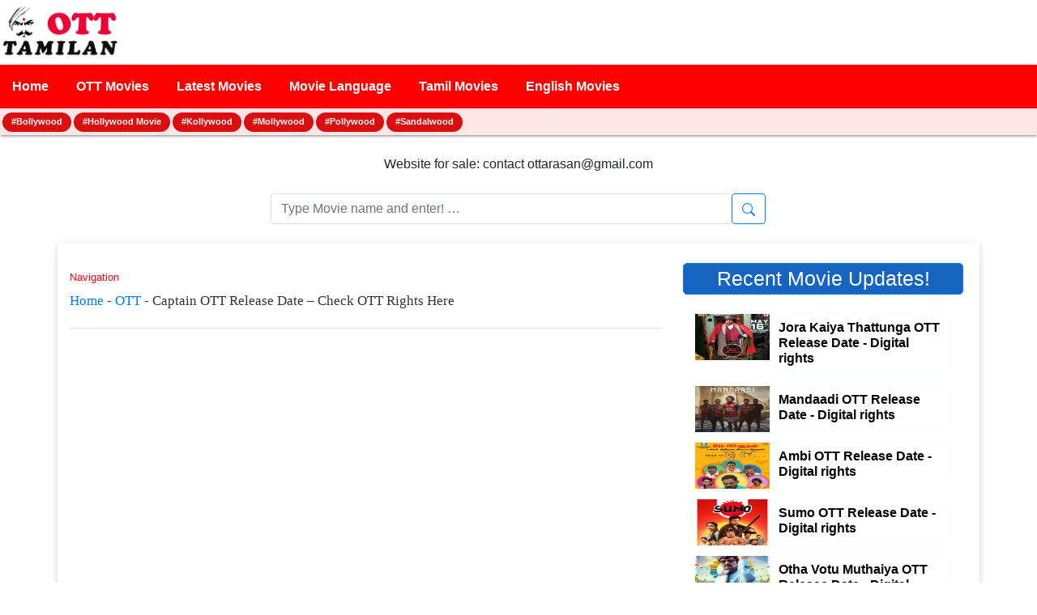

--- FILE ---
content_type: text/html; charset=UTF-8
request_url: https://otttamilan.com/841/ott/captain-ott-release-date/
body_size: 19594
content:
<!DOCTYPE html>

<html lang="en-US" prefix="og: https://ogp.me/ns#">
  <head>
	  <script async src="https://pagead2.googlesyndication.com/pagead/js/adsbygoogle.js?client=ca-pub-2882423117106371"
     crossorigin="anonymous"></script>
    <meta charset="UTF-8">
	  <!-- Google tag (gtag.js) -->
<script async src="https://www.googletagmanager.com/gtag/js?id=G-WB4YD3PKE5"></script>
<script>
  window.dataLayer = window.dataLayer || [];
  function gtag(){dataLayer.push(arguments);}
  gtag('js', new Date());

  gtag('config', 'G-WB4YD3PKE5');
</script>
      <meta name="viewport" content="width=device-width, initial-scale=1, shrink-to-fit=no">
	  <meta name="Keywords" content="ott release this week tamil, ott release tamil movies in India 2023, new tamil movies in ott 2023, Upcoming Ott Movie list in india">
	
<!-- Search Engine Optimization by Rank Math PRO - https://rankmath.com/ -->
<title>Captain OTT Release Date - Check OTT Rights Here</title>
<meta name="description" content="Captain starring Arya, Simran, Aishwarya Lekshmi, Harish Uthaman, Kavya Shetty, Gokul Anand, Suresh Menon, Bharath Raj, And Ambuli Gokul and The film is directed By Shakti S. Rajan which have released on the big screen in September 08, 2022"/>
<meta name="robots" content="follow, index, max-snippet:-1, max-video-preview:-1, max-image-preview:large"/>
<link rel="canonical" href="https://otttamilan.com/841/ott/captain-ott-release-date/" />
<meta property="og:locale" content="en_US" />
<meta property="og:type" content="article" />
<meta property="og:title" content="Captain OTT Release Date - Check OTT Rights Here" />
<meta property="og:description" content="Captain starring Arya, Simran, Aishwarya Lekshmi, Harish Uthaman, Kavya Shetty, Gokul Anand, Suresh Menon, Bharath Raj, And Ambuli Gokul and The film is directed By Shakti S. Rajan which have released on the big screen in September 08, 2022" />
<meta property="og:url" content="https://otttamilan.com/841/ott/captain-ott-release-date/" />
<meta property="og:site_name" content="OTT" />
<meta property="article:section" content="OTT" />
<meta property="og:updated_time" content="2023-11-05T15:23:03+05:30" />
<meta property="og:image" content="https://otttamilan.com/wp-content/uploads/2022/09/Captain-2022-OTT-Release-Date-.jpg" />
<meta property="og:image:secure_url" content="https://otttamilan.com/wp-content/uploads/2022/09/Captain-2022-OTT-Release-Date-.jpg" />
<meta property="og:image:width" content="512" />
<meta property="og:image:height" content="512" />
<meta property="og:image:alt" content="Captain OTT Release Date" />
<meta property="og:image:type" content="image/jpeg" />
<meta property="article:published_time" content="2023-10-23T18:39:24+05:30" />
<meta property="article:modified_time" content="2023-11-05T15:23:03+05:30" />
<meta name="twitter:card" content="summary_large_image" />
<meta name="twitter:title" content="Captain OTT Release Date - Check OTT Rights Here" />
<meta name="twitter:description" content="Captain starring Arya, Simran, Aishwarya Lekshmi, Harish Uthaman, Kavya Shetty, Gokul Anand, Suresh Menon, Bharath Raj, And Ambuli Gokul and The film is directed By Shakti S. Rajan which have released on the big screen in September 08, 2022" />
<meta name="twitter:image" content="https://otttamilan.com/wp-content/uploads/2022/09/Captain-2022-OTT-Release-Date-.jpg" />
<meta name="twitter:label1" content="Written by" />
<meta name="twitter:data1" content="InfoTechies" />
<meta name="twitter:label2" content="Time to read" />
<meta name="twitter:data2" content="2 minutes" />
<script type="application/ld+json" class="rank-math-schema-pro">{"@context":"https://schema.org","@graph":[{"@type":"Organization","@id":"https://otttamilan.com/#organization","name":"OTT","url":"https://otttamilan.com"},{"@type":"WebSite","@id":"https://otttamilan.com/#website","url":"https://otttamilan.com","name":"OTT","publisher":{"@id":"https://otttamilan.com/#organization"},"inLanguage":"en-US"},{"@type":"ImageObject","@id":"https://otttamilan.com/wp-content/uploads/2022/09/Captain-2022-OTT-Release-Date-.jpg","url":"https://otttamilan.com/wp-content/uploads/2022/09/Captain-2022-OTT-Release-Date-.jpg","width":"512","height":"512","inLanguage":"en-US"},{"@type":"BreadcrumbList","@id":"https://otttamilan.com/841/ott/captain-ott-release-date/#breadcrumb","itemListElement":[{"@type":"ListItem","position":"1","item":{"@id":"https://otttamilan.com","name":"Home"}},{"@type":"ListItem","position":"2","item":{"@id":"https://otttamilan.com/ott/","name":"OTT"}},{"@type":"ListItem","position":"3","item":{"@id":"https://otttamilan.com/841/ott/captain-ott-release-date/","name":"Captain OTT Release Date &#8211; Check OTT Rights Here"}}]},{"@type":"WebPage","@id":"https://otttamilan.com/841/ott/captain-ott-release-date/#webpage","url":"https://otttamilan.com/841/ott/captain-ott-release-date/","name":"Captain OTT Release Date - Check OTT Rights Here","datePublished":"2023-10-23T18:39:24+05:30","dateModified":"2023-11-05T15:23:03+05:30","isPartOf":{"@id":"https://otttamilan.com/#website"},"primaryImageOfPage":{"@id":"https://otttamilan.com/wp-content/uploads/2022/09/Captain-2022-OTT-Release-Date-.jpg"},"inLanguage":"en-US","breadcrumb":{"@id":"https://otttamilan.com/841/ott/captain-ott-release-date/#breadcrumb"}},{"@type":"Person","@id":"https://otttamilan.com/841/ott/captain-ott-release-date/#author","name":"InfoTechies","image":{"@type":"ImageObject","@id":"https://secure.gravatar.com/avatar/abcb58bb55ce003c4a693ebd779547e7a6719088eb85860dd3390f01febb8918?s=96&amp;d=mm&amp;r=g","url":"https://secure.gravatar.com/avatar/abcb58bb55ce003c4a693ebd779547e7a6719088eb85860dd3390f01febb8918?s=96&amp;d=mm&amp;r=g","caption":"InfoTechies","inLanguage":"en-US"},"sameAs":["http://ottarasan.com"],"worksFor":{"@id":"https://otttamilan.com/#organization"}},{"@type":"BlogPosting","headline":"Captain OTT Release Date - Check OTT Rights Here","keywords":"Captain OTT Release Date","datePublished":"2023-10-23T18:39:24+05:30","dateModified":"2023-11-05T15:23:03+05:30","articleSection":"Disney Hotstar, Hotstar Tamil Movies, Kollywood, Latest Updates, OTT, OTT Languages, Tamil Movies","author":{"@id":"https://otttamilan.com/841/ott/captain-ott-release-date/#author","name":"InfoTechies"},"publisher":{"@id":"https://otttamilan.com/#organization"},"description":"Captain starring Arya, Simran, Aishwarya Lekshmi, Harish Uthaman, Kavya Shetty, Gokul Anand, Suresh Menon, Bharath Raj, And Ambuli Gokul and The film is directed By\u00a0Shakti S. Rajan which have released on the big screen in September 08, 2022","name":"Captain OTT Release Date - Check OTT Rights Here","@id":"https://otttamilan.com/841/ott/captain-ott-release-date/#richSnippet","isPartOf":{"@id":"https://otttamilan.com/841/ott/captain-ott-release-date/#webpage"},"image":{"@id":"https://otttamilan.com/wp-content/uploads/2022/09/Captain-2022-OTT-Release-Date-.jpg"},"inLanguage":"en-US","mainEntityOfPage":{"@id":"https://otttamilan.com/841/ott/captain-ott-release-date/#webpage"}}]}</script>
<!-- /Rank Math WordPress SEO plugin -->

<link rel='dns-prefetch' href='//use.fontawesome.com' />
<link rel="alternate" title="oEmbed (JSON)" type="application/json+oembed" href="https://otttamilan.com/wp-json/oembed/1.0/embed?url=https%3A%2F%2Fotttamilan.com%2F841%2Fott%2Fcaptain-ott-release-date%2F" />
<link rel="alternate" title="oEmbed (XML)" type="text/xml+oembed" href="https://otttamilan.com/wp-json/oembed/1.0/embed?url=https%3A%2F%2Fotttamilan.com%2F841%2Fott%2Fcaptain-ott-release-date%2F&#038;format=xml" />
<style id='wp-img-auto-sizes-contain-inline-css' type='text/css'>
img:is([sizes=auto i],[sizes^="auto," i]){contain-intrinsic-size:3000px 1500px}
/*# sourceURL=wp-img-auto-sizes-contain-inline-css */
</style>
<style id='wp-block-library-inline-css' type='text/css'>
:root{--wp-block-synced-color:#7a00df;--wp-block-synced-color--rgb:122,0,223;--wp-bound-block-color:var(--wp-block-synced-color);--wp-editor-canvas-background:#ddd;--wp-admin-theme-color:#007cba;--wp-admin-theme-color--rgb:0,124,186;--wp-admin-theme-color-darker-10:#006ba1;--wp-admin-theme-color-darker-10--rgb:0,107,160.5;--wp-admin-theme-color-darker-20:#005a87;--wp-admin-theme-color-darker-20--rgb:0,90,135;--wp-admin-border-width-focus:2px}@media (min-resolution:192dpi){:root{--wp-admin-border-width-focus:1.5px}}.wp-element-button{cursor:pointer}:root .has-very-light-gray-background-color{background-color:#eee}:root .has-very-dark-gray-background-color{background-color:#313131}:root .has-very-light-gray-color{color:#eee}:root .has-very-dark-gray-color{color:#313131}:root .has-vivid-green-cyan-to-vivid-cyan-blue-gradient-background{background:linear-gradient(135deg,#00d084,#0693e3)}:root .has-purple-crush-gradient-background{background:linear-gradient(135deg,#34e2e4,#4721fb 50%,#ab1dfe)}:root .has-hazy-dawn-gradient-background{background:linear-gradient(135deg,#faaca8,#dad0ec)}:root .has-subdued-olive-gradient-background{background:linear-gradient(135deg,#fafae1,#67a671)}:root .has-atomic-cream-gradient-background{background:linear-gradient(135deg,#fdd79a,#004a59)}:root .has-nightshade-gradient-background{background:linear-gradient(135deg,#330968,#31cdcf)}:root .has-midnight-gradient-background{background:linear-gradient(135deg,#020381,#2874fc)}:root{--wp--preset--font-size--normal:16px;--wp--preset--font-size--huge:42px}.has-regular-font-size{font-size:1em}.has-larger-font-size{font-size:2.625em}.has-normal-font-size{font-size:var(--wp--preset--font-size--normal)}.has-huge-font-size{font-size:var(--wp--preset--font-size--huge)}.has-text-align-center{text-align:center}.has-text-align-left{text-align:left}.has-text-align-right{text-align:right}.has-fit-text{white-space:nowrap!important}#end-resizable-editor-section{display:none}.aligncenter{clear:both}.items-justified-left{justify-content:flex-start}.items-justified-center{justify-content:center}.items-justified-right{justify-content:flex-end}.items-justified-space-between{justify-content:space-between}.screen-reader-text{border:0;clip-path:inset(50%);height:1px;margin:-1px;overflow:hidden;padding:0;position:absolute;width:1px;word-wrap:normal!important}.screen-reader-text:focus{background-color:#ddd;clip-path:none;color:#444;display:block;font-size:1em;height:auto;left:5px;line-height:normal;padding:15px 23px 14px;text-decoration:none;top:5px;width:auto;z-index:100000}html :where(.has-border-color){border-style:solid}html :where([style*=border-top-color]){border-top-style:solid}html :where([style*=border-right-color]){border-right-style:solid}html :where([style*=border-bottom-color]){border-bottom-style:solid}html :where([style*=border-left-color]){border-left-style:solid}html :where([style*=border-width]){border-style:solid}html :where([style*=border-top-width]){border-top-style:solid}html :where([style*=border-right-width]){border-right-style:solid}html :where([style*=border-bottom-width]){border-bottom-style:solid}html :where([style*=border-left-width]){border-left-style:solid}html :where(img[class*=wp-image-]){height:auto;max-width:100%}:where(figure){margin:0 0 1em}html :where(.is-position-sticky){--wp-admin--admin-bar--position-offset:var(--wp-admin--admin-bar--height,0px)}@media screen and (max-width:600px){html :where(.is-position-sticky){--wp-admin--admin-bar--position-offset:0px}}

/*# sourceURL=wp-block-library-inline-css */
</style><style id='wp-block-heading-inline-css' type='text/css'>
h1:where(.wp-block-heading).has-background,h2:where(.wp-block-heading).has-background,h3:where(.wp-block-heading).has-background,h4:where(.wp-block-heading).has-background,h5:where(.wp-block-heading).has-background,h6:where(.wp-block-heading).has-background{padding:1.25em 2.375em}h1.has-text-align-left[style*=writing-mode]:where([style*=vertical-lr]),h1.has-text-align-right[style*=writing-mode]:where([style*=vertical-rl]),h2.has-text-align-left[style*=writing-mode]:where([style*=vertical-lr]),h2.has-text-align-right[style*=writing-mode]:where([style*=vertical-rl]),h3.has-text-align-left[style*=writing-mode]:where([style*=vertical-lr]),h3.has-text-align-right[style*=writing-mode]:where([style*=vertical-rl]),h4.has-text-align-left[style*=writing-mode]:where([style*=vertical-lr]),h4.has-text-align-right[style*=writing-mode]:where([style*=vertical-rl]),h5.has-text-align-left[style*=writing-mode]:where([style*=vertical-lr]),h5.has-text-align-right[style*=writing-mode]:where([style*=vertical-rl]),h6.has-text-align-left[style*=writing-mode]:where([style*=vertical-lr]),h6.has-text-align-right[style*=writing-mode]:where([style*=vertical-rl]){rotate:180deg}
/*# sourceURL=https://otttamilan.com/wp-includes/blocks/heading/style.min.css */
</style>
<style id='wp-block-list-inline-css' type='text/css'>
ol,ul{box-sizing:border-box}:root :where(.wp-block-list.has-background){padding:1.25em 2.375em}
/*# sourceURL=https://otttamilan.com/wp-includes/blocks/list/style.min.css */
</style>
<style id='wp-block-paragraph-inline-css' type='text/css'>
.is-small-text{font-size:.875em}.is-regular-text{font-size:1em}.is-large-text{font-size:2.25em}.is-larger-text{font-size:3em}.has-drop-cap:not(:focus):first-letter{float:left;font-size:8.4em;font-style:normal;font-weight:100;line-height:.68;margin:.05em .1em 0 0;text-transform:uppercase}body.rtl .has-drop-cap:not(:focus):first-letter{float:none;margin-left:.1em}p.has-drop-cap.has-background{overflow:hidden}:root :where(p.has-background){padding:1.25em 2.375em}:where(p.has-text-color:not(.has-link-color)) a{color:inherit}p.has-text-align-left[style*="writing-mode:vertical-lr"],p.has-text-align-right[style*="writing-mode:vertical-rl"]{rotate:180deg}
/*# sourceURL=https://otttamilan.com/wp-includes/blocks/paragraph/style.min.css */
</style>
<style id='wp-block-table-inline-css' type='text/css'>
.wp-block-table{overflow-x:auto}.wp-block-table table{border-collapse:collapse;width:100%}.wp-block-table thead{border-bottom:3px solid}.wp-block-table tfoot{border-top:3px solid}.wp-block-table td,.wp-block-table th{border:1px solid;padding:.5em}.wp-block-table .has-fixed-layout{table-layout:fixed;width:100%}.wp-block-table .has-fixed-layout td,.wp-block-table .has-fixed-layout th{word-break:break-word}.wp-block-table.aligncenter,.wp-block-table.alignleft,.wp-block-table.alignright{display:table;width:auto}.wp-block-table.aligncenter td,.wp-block-table.aligncenter th,.wp-block-table.alignleft td,.wp-block-table.alignleft th,.wp-block-table.alignright td,.wp-block-table.alignright th{word-break:break-word}.wp-block-table .has-subtle-light-gray-background-color{background-color:#f3f4f5}.wp-block-table .has-subtle-pale-green-background-color{background-color:#e9fbe5}.wp-block-table .has-subtle-pale-blue-background-color{background-color:#e7f5fe}.wp-block-table .has-subtle-pale-pink-background-color{background-color:#fcf0ef}.wp-block-table.is-style-stripes{background-color:initial;border-collapse:inherit;border-spacing:0}.wp-block-table.is-style-stripes tbody tr:nth-child(odd){background-color:#f0f0f0}.wp-block-table.is-style-stripes.has-subtle-light-gray-background-color tbody tr:nth-child(odd){background-color:#f3f4f5}.wp-block-table.is-style-stripes.has-subtle-pale-green-background-color tbody tr:nth-child(odd){background-color:#e9fbe5}.wp-block-table.is-style-stripes.has-subtle-pale-blue-background-color tbody tr:nth-child(odd){background-color:#e7f5fe}.wp-block-table.is-style-stripes.has-subtle-pale-pink-background-color tbody tr:nth-child(odd){background-color:#fcf0ef}.wp-block-table.is-style-stripes td,.wp-block-table.is-style-stripes th{border-color:#0000}.wp-block-table.is-style-stripes{border-bottom:1px solid #f0f0f0}.wp-block-table .has-border-color td,.wp-block-table .has-border-color th,.wp-block-table .has-border-color tr,.wp-block-table .has-border-color>*{border-color:inherit}.wp-block-table table[style*=border-top-color] tr:first-child,.wp-block-table table[style*=border-top-color] tr:first-child td,.wp-block-table table[style*=border-top-color] tr:first-child th,.wp-block-table table[style*=border-top-color]>*,.wp-block-table table[style*=border-top-color]>* td,.wp-block-table table[style*=border-top-color]>* th{border-top-color:inherit}.wp-block-table table[style*=border-top-color] tr:not(:first-child){border-top-color:initial}.wp-block-table table[style*=border-right-color] td:last-child,.wp-block-table table[style*=border-right-color] th,.wp-block-table table[style*=border-right-color] tr,.wp-block-table table[style*=border-right-color]>*{border-right-color:inherit}.wp-block-table table[style*=border-bottom-color] tr:last-child,.wp-block-table table[style*=border-bottom-color] tr:last-child td,.wp-block-table table[style*=border-bottom-color] tr:last-child th,.wp-block-table table[style*=border-bottom-color]>*,.wp-block-table table[style*=border-bottom-color]>* td,.wp-block-table table[style*=border-bottom-color]>* th{border-bottom-color:inherit}.wp-block-table table[style*=border-bottom-color] tr:not(:last-child){border-bottom-color:initial}.wp-block-table table[style*=border-left-color] td:first-child,.wp-block-table table[style*=border-left-color] th,.wp-block-table table[style*=border-left-color] tr,.wp-block-table table[style*=border-left-color]>*{border-left-color:inherit}.wp-block-table table[style*=border-style] td,.wp-block-table table[style*=border-style] th,.wp-block-table table[style*=border-style] tr,.wp-block-table table[style*=border-style]>*{border-style:inherit}.wp-block-table table[style*=border-width] td,.wp-block-table table[style*=border-width] th,.wp-block-table table[style*=border-width] tr,.wp-block-table table[style*=border-width]>*{border-style:inherit;border-width:inherit}
/*# sourceURL=https://otttamilan.com/wp-includes/blocks/table/style.min.css */
</style>
<style id='global-styles-inline-css' type='text/css'>
:root{--wp--preset--aspect-ratio--square: 1;--wp--preset--aspect-ratio--4-3: 4/3;--wp--preset--aspect-ratio--3-4: 3/4;--wp--preset--aspect-ratio--3-2: 3/2;--wp--preset--aspect-ratio--2-3: 2/3;--wp--preset--aspect-ratio--16-9: 16/9;--wp--preset--aspect-ratio--9-16: 9/16;--wp--preset--color--black: #000000;--wp--preset--color--cyan-bluish-gray: #abb8c3;--wp--preset--color--white: #ffffff;--wp--preset--color--pale-pink: #f78da7;--wp--preset--color--vivid-red: #cf2e2e;--wp--preset--color--luminous-vivid-orange: #ff6900;--wp--preset--color--luminous-vivid-amber: #fcb900;--wp--preset--color--light-green-cyan: #7bdcb5;--wp--preset--color--vivid-green-cyan: #00d084;--wp--preset--color--pale-cyan-blue: #8ed1fc;--wp--preset--color--vivid-cyan-blue: #0693e3;--wp--preset--color--vivid-purple: #9b51e0;--wp--preset--gradient--vivid-cyan-blue-to-vivid-purple: linear-gradient(135deg,rgb(6,147,227) 0%,rgb(155,81,224) 100%);--wp--preset--gradient--light-green-cyan-to-vivid-green-cyan: linear-gradient(135deg,rgb(122,220,180) 0%,rgb(0,208,130) 100%);--wp--preset--gradient--luminous-vivid-amber-to-luminous-vivid-orange: linear-gradient(135deg,rgb(252,185,0) 0%,rgb(255,105,0) 100%);--wp--preset--gradient--luminous-vivid-orange-to-vivid-red: linear-gradient(135deg,rgb(255,105,0) 0%,rgb(207,46,46) 100%);--wp--preset--gradient--very-light-gray-to-cyan-bluish-gray: linear-gradient(135deg,rgb(238,238,238) 0%,rgb(169,184,195) 100%);--wp--preset--gradient--cool-to-warm-spectrum: linear-gradient(135deg,rgb(74,234,220) 0%,rgb(151,120,209) 20%,rgb(207,42,186) 40%,rgb(238,44,130) 60%,rgb(251,105,98) 80%,rgb(254,248,76) 100%);--wp--preset--gradient--blush-light-purple: linear-gradient(135deg,rgb(255,206,236) 0%,rgb(152,150,240) 100%);--wp--preset--gradient--blush-bordeaux: linear-gradient(135deg,rgb(254,205,165) 0%,rgb(254,45,45) 50%,rgb(107,0,62) 100%);--wp--preset--gradient--luminous-dusk: linear-gradient(135deg,rgb(255,203,112) 0%,rgb(199,81,192) 50%,rgb(65,88,208) 100%);--wp--preset--gradient--pale-ocean: linear-gradient(135deg,rgb(255,245,203) 0%,rgb(182,227,212) 50%,rgb(51,167,181) 100%);--wp--preset--gradient--electric-grass: linear-gradient(135deg,rgb(202,248,128) 0%,rgb(113,206,126) 100%);--wp--preset--gradient--midnight: linear-gradient(135deg,rgb(2,3,129) 0%,rgb(40,116,252) 100%);--wp--preset--font-size--small: 13px;--wp--preset--font-size--medium: 20px;--wp--preset--font-size--large: 36px;--wp--preset--font-size--x-large: 42px;--wp--preset--spacing--20: 0.44rem;--wp--preset--spacing--30: 0.67rem;--wp--preset--spacing--40: 1rem;--wp--preset--spacing--50: 1.5rem;--wp--preset--spacing--60: 2.25rem;--wp--preset--spacing--70: 3.38rem;--wp--preset--spacing--80: 5.06rem;--wp--preset--shadow--natural: 6px 6px 9px rgba(0, 0, 0, 0.2);--wp--preset--shadow--deep: 12px 12px 50px rgba(0, 0, 0, 0.4);--wp--preset--shadow--sharp: 6px 6px 0px rgba(0, 0, 0, 0.2);--wp--preset--shadow--outlined: 6px 6px 0px -3px rgb(255, 255, 255), 6px 6px rgb(0, 0, 0);--wp--preset--shadow--crisp: 6px 6px 0px rgb(0, 0, 0);}:where(.is-layout-flex){gap: 0.5em;}:where(.is-layout-grid){gap: 0.5em;}body .is-layout-flex{display: flex;}.is-layout-flex{flex-wrap: wrap;align-items: center;}.is-layout-flex > :is(*, div){margin: 0;}body .is-layout-grid{display: grid;}.is-layout-grid > :is(*, div){margin: 0;}:where(.wp-block-columns.is-layout-flex){gap: 2em;}:where(.wp-block-columns.is-layout-grid){gap: 2em;}:where(.wp-block-post-template.is-layout-flex){gap: 1.25em;}:where(.wp-block-post-template.is-layout-grid){gap: 1.25em;}.has-black-color{color: var(--wp--preset--color--black) !important;}.has-cyan-bluish-gray-color{color: var(--wp--preset--color--cyan-bluish-gray) !important;}.has-white-color{color: var(--wp--preset--color--white) !important;}.has-pale-pink-color{color: var(--wp--preset--color--pale-pink) !important;}.has-vivid-red-color{color: var(--wp--preset--color--vivid-red) !important;}.has-luminous-vivid-orange-color{color: var(--wp--preset--color--luminous-vivid-orange) !important;}.has-luminous-vivid-amber-color{color: var(--wp--preset--color--luminous-vivid-amber) !important;}.has-light-green-cyan-color{color: var(--wp--preset--color--light-green-cyan) !important;}.has-vivid-green-cyan-color{color: var(--wp--preset--color--vivid-green-cyan) !important;}.has-pale-cyan-blue-color{color: var(--wp--preset--color--pale-cyan-blue) !important;}.has-vivid-cyan-blue-color{color: var(--wp--preset--color--vivid-cyan-blue) !important;}.has-vivid-purple-color{color: var(--wp--preset--color--vivid-purple) !important;}.has-black-background-color{background-color: var(--wp--preset--color--black) !important;}.has-cyan-bluish-gray-background-color{background-color: var(--wp--preset--color--cyan-bluish-gray) !important;}.has-white-background-color{background-color: var(--wp--preset--color--white) !important;}.has-pale-pink-background-color{background-color: var(--wp--preset--color--pale-pink) !important;}.has-vivid-red-background-color{background-color: var(--wp--preset--color--vivid-red) !important;}.has-luminous-vivid-orange-background-color{background-color: var(--wp--preset--color--luminous-vivid-orange) !important;}.has-luminous-vivid-amber-background-color{background-color: var(--wp--preset--color--luminous-vivid-amber) !important;}.has-light-green-cyan-background-color{background-color: var(--wp--preset--color--light-green-cyan) !important;}.has-vivid-green-cyan-background-color{background-color: var(--wp--preset--color--vivid-green-cyan) !important;}.has-pale-cyan-blue-background-color{background-color: var(--wp--preset--color--pale-cyan-blue) !important;}.has-vivid-cyan-blue-background-color{background-color: var(--wp--preset--color--vivid-cyan-blue) !important;}.has-vivid-purple-background-color{background-color: var(--wp--preset--color--vivid-purple) !important;}.has-black-border-color{border-color: var(--wp--preset--color--black) !important;}.has-cyan-bluish-gray-border-color{border-color: var(--wp--preset--color--cyan-bluish-gray) !important;}.has-white-border-color{border-color: var(--wp--preset--color--white) !important;}.has-pale-pink-border-color{border-color: var(--wp--preset--color--pale-pink) !important;}.has-vivid-red-border-color{border-color: var(--wp--preset--color--vivid-red) !important;}.has-luminous-vivid-orange-border-color{border-color: var(--wp--preset--color--luminous-vivid-orange) !important;}.has-luminous-vivid-amber-border-color{border-color: var(--wp--preset--color--luminous-vivid-amber) !important;}.has-light-green-cyan-border-color{border-color: var(--wp--preset--color--light-green-cyan) !important;}.has-vivid-green-cyan-border-color{border-color: var(--wp--preset--color--vivid-green-cyan) !important;}.has-pale-cyan-blue-border-color{border-color: var(--wp--preset--color--pale-cyan-blue) !important;}.has-vivid-cyan-blue-border-color{border-color: var(--wp--preset--color--vivid-cyan-blue) !important;}.has-vivid-purple-border-color{border-color: var(--wp--preset--color--vivid-purple) !important;}.has-vivid-cyan-blue-to-vivid-purple-gradient-background{background: var(--wp--preset--gradient--vivid-cyan-blue-to-vivid-purple) !important;}.has-light-green-cyan-to-vivid-green-cyan-gradient-background{background: var(--wp--preset--gradient--light-green-cyan-to-vivid-green-cyan) !important;}.has-luminous-vivid-amber-to-luminous-vivid-orange-gradient-background{background: var(--wp--preset--gradient--luminous-vivid-amber-to-luminous-vivid-orange) !important;}.has-luminous-vivid-orange-to-vivid-red-gradient-background{background: var(--wp--preset--gradient--luminous-vivid-orange-to-vivid-red) !important;}.has-very-light-gray-to-cyan-bluish-gray-gradient-background{background: var(--wp--preset--gradient--very-light-gray-to-cyan-bluish-gray) !important;}.has-cool-to-warm-spectrum-gradient-background{background: var(--wp--preset--gradient--cool-to-warm-spectrum) !important;}.has-blush-light-purple-gradient-background{background: var(--wp--preset--gradient--blush-light-purple) !important;}.has-blush-bordeaux-gradient-background{background: var(--wp--preset--gradient--blush-bordeaux) !important;}.has-luminous-dusk-gradient-background{background: var(--wp--preset--gradient--luminous-dusk) !important;}.has-pale-ocean-gradient-background{background: var(--wp--preset--gradient--pale-ocean) !important;}.has-electric-grass-gradient-background{background: var(--wp--preset--gradient--electric-grass) !important;}.has-midnight-gradient-background{background: var(--wp--preset--gradient--midnight) !important;}.has-small-font-size{font-size: var(--wp--preset--font-size--small) !important;}.has-medium-font-size{font-size: var(--wp--preset--font-size--medium) !important;}.has-large-font-size{font-size: var(--wp--preset--font-size--large) !important;}.has-x-large-font-size{font-size: var(--wp--preset--font-size--x-large) !important;}
/*# sourceURL=global-styles-inline-css */
</style>

<style id='classic-theme-styles-inline-css' type='text/css'>
/*! This file is auto-generated */
.wp-block-button__link{color:#fff;background-color:#32373c;border-radius:9999px;box-shadow:none;text-decoration:none;padding:calc(.667em + 2px) calc(1.333em + 2px);font-size:1.125em}.wp-block-file__button{background:#32373c;color:#fff;text-decoration:none}
/*# sourceURL=/wp-includes/css/classic-themes.min.css */
</style>
<link rel='stylesheet' id='ez-toc-css' href='https://otttamilan.com/wp-content/plugins/easy-table-of-contents/assets/css/screen.min.css?ver=2.0.62' type='text/css' media='all' />
<style id='ez-toc-inline-css' type='text/css'>
div#ez-toc-container .ez-toc-title {font-size: 120%;}div#ez-toc-container .ez-toc-title {font-weight: 500;}div#ez-toc-container ul li {font-size: 95%;}div#ez-toc-container ul li {font-weight: 500;}div#ez-toc-container nav ul ul li {font-size: 90%;}
.ez-toc-container-direction {direction: ltr;}.ez-toc-counter ul{counter-reset: item ;}.ez-toc-counter nav ul li a::before {content: counters(item, ".", decimal) ". ";display: inline-block;counter-increment: item;flex-grow: 0;flex-shrink: 0;margin-right: .2em; float: left; }.ez-toc-widget-direction {direction: ltr;}.ez-toc-widget-container ul{counter-reset: item ;}.ez-toc-widget-container nav ul li a::before {content: counters(item, ".", decimal) ". ";display: inline-block;counter-increment: item;flex-grow: 0;flex-shrink: 0;margin-right: .2em; float: left; }
/*# sourceURL=ez-toc-inline-css */
</style>
<link rel='stylesheet' id='font-awesome-official-css' href='https://use.fontawesome.com/releases/v6.1.1/css/all.css' type='text/css' media='all' integrity="sha384-/frq1SRXYH/bSyou/HUp/hib7RVN1TawQYja658FEOodR/FQBKVqT9Ol+Oz3Olq5" crossorigin="anonymous" />
<link rel='stylesheet' id='style-css' href='https://otttamilan.com/wp-content/themes/mytheme/style.css?ver=6.9' type='text/css' media='all' />
<link rel='stylesheet' id='font-awesome-official-v4shim-css' href='https://use.fontawesome.com/releases/v6.1.1/css/v4-shims.css' type='text/css' media='all' integrity="sha384-4Jczmr1SlicmtiAiHGxwWtSzLJAS97HzJsKGqfC0JtZktLrPXIux1u6GJNVRRqiN" crossorigin="anonymous" />
<script type="text/javascript" src="https://otttamilan.com/wp-includes/js/jquery/jquery.min.js?ver=3.7.1" id="jquery-core-js"></script>
<script type="text/javascript" src="https://otttamilan.com/wp-includes/js/jquery/jquery-migrate.min.js?ver=3.4.1" id="jquery-migrate-js"></script>
<link rel="https://api.w.org/" href="https://otttamilan.com/wp-json/" /><link rel="alternate" title="JSON" type="application/json" href="https://otttamilan.com/wp-json/wp/v2/posts/841" />
<script>!function(e,n){"function"==typeof define&&define.amd?define([],n("adsenseLoader")):"object"==typeof exports?module.exports=n("adsenseLoader"):e.adsenseLoader=n("adsenseLoader")}(this,function(e){"use strict";var n=250,t={laziness:1,onLoad:!1},o=function(e,n){var t,o={};for(t in e)Object.prototype.hasOwnProperty.call(e,t)&&(o[t]=e[t]);for(t in n)Object.prototype.hasOwnProperty.call(n,t)&&(o[t]=n[t]);return o},r=function(e,n){var t,o;return function(){var r=this,a=arguments,i=+new Date;t&&i<t+e?(clearTimeout(o),o=setTimeout(function(){t=i,n.apply(r,a)},e)):(t=i,n.apply(r,a))}},a=[],i=[],s=[],d=function(){if(!a.length)return!0;var e=window.pageYOffset,n=window.innerHeight;a.forEach(function(t){var o,r,d=(o=t,r=o.getBoundingClientRect(),{top:r.top+document.body.scrollTop,left:r.left+document.body.scrollLeft}).top,f=t._adsenseLoaderData.options.laziness+1;if(d-e>n*f||e-d-t.offsetHeight-n*f>0)return!0;a=u(a,t),t._adsenseLoaderData.width=c(t),function(e,n){e.classList?e.classList.add(n):e.className+=" "+n}(t.querySelector("ins"),"adsbygoogle"),i.push(t),"undefined"!=typeof adsbygoogle?function(e){(adsbygoogle=window.adsbygoogle||[]).push({});var n=e._adsenseLoaderData.options.onLoad;"function"==typeof n&&e.querySelector("iframe")&&e.querySelector("iframe").addEventListener("load",function(){n(e)})}(t):s.push(t)})},c=function(e){return parseInt(window.getComputedStyle(e,":before").getPropertyValue("content").slice(1,-1)||9999)},u=function(e,n){return e.filter(function(e){return e!==n})},f=function(e,n){return e._adsenseLoaderData={originalHTML:e.innerHTML,options:n},e.adsenseLoader=function(n){"destroy"==n&&(a=u(a,e),i=u(i,e),s=u(i,e),e.innerHTML=e._adsenseLoaderData.originalHTML)},e};function l(e,n){"string"==typeof e?e=document.querySelectorAll(e):void 0===e.length&&(e=[e]),n=o(t,n),[].forEach.call(e,function(e){e=f(e,n),a.push(e)}),this.elements=e,d()}return window.addEventListener("scroll",r(n,d)),window.addEventListener("resize",r(n,d)),window.addEventListener("resize",r(n,function(){if(!i.length)return!0;var e=!1;i.forEach(function(n){n.querySelector("ins").classList.contains("adsbygoogle")||n._adsenseLoaderData.width==c(n)||(e=!0,i=u(i,n),n.innerHTML=n._adsenseLoaderData.originalHTML,a.push(n))}),e&&d()})),l.prototype={destroy:function(){this.elements.forEach(function(e){e.adsenseLoader("destroy")})}},window.adsenseLoaderConfig=function(e){void 0!==e.throttle&&(n=e.throttle)},l});</script>
<script>document.cookie = 'quads_browser_width='+screen.width;</script><link rel="icon" href="https://otttamilan.com/wp-content/uploads/2022/02/cropped-otttamilan-favicon-1-32x32.png" sizes="32x32" />
<link rel="icon" href="https://otttamilan.com/wp-content/uploads/2022/02/cropped-otttamilan-favicon-1-192x192.png" sizes="192x192" />
<link rel="apple-touch-icon" href="https://otttamilan.com/wp-content/uploads/2022/02/cropped-otttamilan-favicon-1-180x180.png" />
<meta name="msapplication-TileImage" content="https://otttamilan.com/wp-content/uploads/2022/02/cropped-otttamilan-favicon-1-270x270.png" />
<link rel="stylesheet" href="https://otttamilan.com/wp-content/themes/mytheme/style.css" />
  <!-- Bootstrap CSS -->
<link rel="stylesheet" href="https://cdn.jsdelivr.net/npm/bootstrap@4.6.1/dist/css/bootstrap.min.css" integrity="sha384-zCbKRCUGaJDkqS1kPbPd7TveP5iyJE0EjAuZQTgFLD2ylzuqKfdKlfG/eSrtxUkn" crossorigin="anonymous">
<!-- Global site tag (gtag.js) - Google Analytics -->
	</head>
<body class="wp-singular post-template-default single single-post postid-841 single-format-standard wp-theme-mytheme group-blog">	
	     <div class="menu">
      <header id="header">
		  
		  <a href="https://otttamilan.com/" class="brand-logo left"><img src="https://otttamilan.com/wp-content/uploads/2022/07/OTTTAMILAN-.png" alt="otttamilan.com Logo" class="logo"></a>
		   

	<div class="scrollmenu">
  <a href="/">Home</a>
<a  href="https://otttamilan.com/ott/">OTT Movies</a>
           <a href="https://otttamilan.com/latest-updates/">Latest Movies</a>
           <a  href="https://otttamilan.com/ott-languages/">Movie Language</a>
		 <a href="https://otttamilan.com/tamil-movies/">Tamil Movies</a>
        <a  href="/hollywood-movie/">English Movies</a>
		<br/><div class="trd" >
		<a  class="trending-item" href="https://otttamilan.com/industry/bollywood/">#Bollywood</a><a  class="trending-item" href="https://otttamilan.com/industry/hollywood-movie/">#Hollywood Movie</a><a  class="trending-item" href="https://otttamilan.com/industry/kollywood/">#Kollywood</a><a  class="trending-item" href="https://otttamilan.com/industry/mollywood/">#Mollywood</a><a  class="trending-item" href="https://otttamilan.com/industry/pollywood/">#Pollywood</a><a  class="trending-item" href="https://otttamilan.com/industry/sandalwood/">#Sandalwood</a></div>
</div>
</header></div>

		
	<br/>
	<center><span>Website for sale: contact <a href="/cdn-cgi/l/email-protection" class="__cf_email__" data-cfemail="234c575742514250424d63444e424a4f0d404c4e">[email&#160;protected]</a></span></center>
	<div class="input-group my-4 col-6 mx-auto" style="position: relative; display: -ms-flexbox; display: flex; -ms-flex-wrap: wrap; flex-wrap: nowrap;-ms-flex-align: stretch;align-items: stretch; width: 100%; justify-content: space-evenly; align-content: flex-end; flex-direction: column;"><form class="search" method="get" action="https://otttamilan.com" role="search"><span class="input-group-append">
	 <input class="form-control py-2 border-right-0 border" type="search"  id="example-search-input" placeholder="Type Movie name and enter! …" value="" name="s" title="Search for:"/>
    
        <button class="btn btn-outline-primary rounded-right" type="submit">
<svg xmlns="http://www.w3.org/2000/svg" width="16" height="16" fill="currentColor" class="bi bi-search" viewBox="0 0 16 16">
  <path d="M11.742 10.344a6.5 6.5 0 1 0-1.397 1.398h-.001c.03.04.062.078.098.115l3.85 3.85a1 1 0 0 0 1.415-1.414l-3.85-3.85a1.007 1.007 0 0 0-.115-.1zM12 6.5a5.5 5.5 0 1 1-11 0 5.5 5.5 0 0 1 11 0z"/>
</svg>    </button>
        
    </span>		</form>

</div>
<style>
	.b, strong {
    font-weight: 600 !important;
    font-family: arial !important;
    color: #000;
}
	.article_title{color: black;
    font-family: "Poppins", Sans-serif;
    font-size: 16px;
    font-weight: 600;
		margin-left:5px;
	
}
	ol, ul{
		color:#333;
	}
	.newentry{    display: flex; 
	margin-bottom:10px;}
	.recent-link{
		color:#0038f1 !important;
		font-weight:600;
		font-size:18px;
	}
	.recent{
		-webkit-box-shadow: 0 2px 5px 0 rgb(0 0 0 / 16%), 0 2px 10px 0 rgb(0 0 0 / 12%);
    padding: 10px;
    max-width: 100% !important;
    margin: 10px;
	}
	.catnav{  border: 1px solid #33333326;
				list-style:none;
    box-shadow: 0 .125rem .25rem rgba(0,0,0,.075)!important;
    margin:10px;
		padding: 10px;}
	
	.catnav1 :before{
		content:'\f0c1 '; 
		padding-right:2px;
		    font-family: FontAwesome;
    margin-right: 5px;
    margin-left: 1px;
    display: inline-block;
    font: normal normal normal 14px/1 FontAwesome;
    font-size: inherit;
}
		
	}
	.catnav1 a {
color:#333 !important;    font-size: 15px;
    font-weight: 500;
}
div.scrollmenu {
  background-color: #c12 !important;
  overflow: auto;
	    font-weight: 600;
	white-space: nowrap;  
		width: 100%;
box-shadow: 0 2px 2px 0 rgb(0 0 0 / 14%), 0 3px 1px -2px rgb(0 0 0 / 12%), 0 1px 5px 0 rgb(0 0 0 / 20%);
		
		
		}
div.scrollmenu a {
  display: inline-block;
  color: #fff;
  text-align: center;
  padding: 14px;
  border: 1px solid transparent;
  text-decoration: none;font-family: "Open Sans", "Helvetica Neue", "Helvetica", "Roboto", "Verdana", "Arial", sans-serif;
}

div.scrollmenu a:hover {
  background-color: #1565C0;
}
	div.scrollmenu {
    background-color: red !important;
    overflow: auto;
    font-weight: 600;
    white-space: nowrap;
    width: 100%;
    box-shadow: 0 2px 2px 0 rgb(0 0 0 / 14%), 0 3px 1px -2px rgb(0 0 0 / 12%), 0 1px 5px 0 rgb(0 0 0 / 20%);
}
#header{
	min-height: 1rem !important;
    height: auto;

	background-color:#fff !important;
}

 .table-action {
    border-radius: 0;
    border-top-left-radius: 10px;
    border-top-right-radius: 10px;
}
 .table-action {
    background-color: inherit;
    border-top: 1px solid rgba(160,160,160,0.2);
    position: relative;
    padding: 16px 24px !important;
}
.blue-grey.darken-1 {
    background-color: #1471b8 !important;
}


.red{color:#fff !important;
	background-color: #F44336 !important;
	}
	
	.tablepadding th{
		background-color: #cfd8dc;
	}
	.tablepadding {-webkit-box-shadow: 0 2px 5px 0 rgb(0 0 0 / 16%), 0 2px 10px 0 rgb(0 0 0 / 12%);margin-bottom: 1rem;}
	.tablepadding th, td {
		table-layout: fixed;text-align: center;
		padding: 15px 5px;
    display: table-cell;
    vertical-align: middle;
    border-radius: 2px;
		color: #444;
    font-size: 15px;
    border: solid .5px #aaa;
    width: auto;
    height: auto;
    line-height: 1.5;
    overflow-wrap: break-word;
	}
.btnss {text-decoration: none;
    color: #fff;
    background-color: #26a69a;
    text-align: center;
    letter-spacing: .5px;
    -webkit-transition: background-color .2s ease-out;
    transition: background-color .2s ease-out;
    cursor: pointer; float:right;
	
	border: 1px solid transparent;
    padding: .375rem .75rem;
    font-size: 1rem;
    line-height: 1.5;
    border-radius: .25rem;
	}
	
	.jobresults{
		width: 100%;
    display: table;
    border-collapse: collapse;
    border-spacing: 0;
	}
	.btns a:link{
		color:#fff !important;
	}

	
.jobz-sharing-icons svg {
   
    vertical-align: middle !important;
    margin-right: 15px;
    margin-top: 10px;
}

	

	.right{float:right !important;}
	.breadcrumb_last {
    font-family: arial;
}
	
	.foot{ padding:10px;
		background:#333;
	    margin-left: -5px;
    margin-right: auto;
	}
	.text-xs-center{color:#fff; text-align:center;}

	h2, h3 {
    padding: 7px 6px;
    border-radius: 5px;
    font-size: 18px;
    color: #B22222;
    box-shadow: 0px 0px 5px 0px rgb(233 246 255 / 46%);
}
	.h2, h2 {
  font-weight: 700;
    padding: 7px 6px;
    border-radius: 5px;
 font-size: 1.5rem;
    color: #d10b0b !important;
    box-shadow: 0px 0px 5px 0px rgb(233 246 255 / 46%);
}
p {
    text-align: justify;
    padding-left: 0px;
    padding-right: 0px;
    font-size: 17px;
    font-weight: 400;
	color:#333;
	font-family:roboto;
    line-height: 35px;
    word-break: break-word;
}
.h1, .h2, .h3, .h4, .h5, .h6, h1, h2, h3, h4, h5, h6 {
    word-break: break-word; 
	 color:#333;
	}
@media (max-width:767px) {p { text-align: justify;
    padding-left: 0px;
    padding-right: 0px;
   font-size:18px;
	font-family:roboto;
    font-weight: 400;word-break: break-word; color:#333;
	text-align: justify;
text-justify: distribute;
text-align-last: left;
	
	}}

.p-4 {
    padding: 0.3rem!important;
}


.col-md-3{
		border-top:1px solid rgba(0,0,0,.1);
		}
	table{  text-transform:capitalize; width:100%;border-collapse: collapse; margin-left: auto; margin-right: auto;
   }
 .wp-block-table td{ border: 1px solid #ccc!important;
    background: #fff!important;
    padding: 13px;
    table-layout: fixed;
    text-align: left;
    padding: 10px;
    display: table-cell;
    vertical-align: middle;
    border-radius: 2px;
    color: #444;
    font-size: 15px;
    border: solid 0.5px #aaa;
    width: auto;
    height: auto;
    line-height: 1.5;
    overflow-wrap: break-word;
}

	table tr:nth-child(even) td {
    background-color: #f7f7f7!important;
}
	 table th {
    background-color: #128c7e;
    color: #fff;
    border: 1px solid #333;

    text-align: left;
    border: 1px solid #ededed;
    padding: 1em 1em;
}

	table th {
    border: 1px solid rgba(0,0,0,.1);
    background: #1565c0;
    color: #fff;
}


	@media (max-width:767px) {.container .layout {padding-left: 5px !important;
		padding-right: 5px !important;}}



	@media (max-width:767px) { .col-md-9 {
		padding-right:0px !important; 
   padding-left:0px !important;
		}}

	.layout{box-shadow: 0 .125rem .25rem rgba(0,0,0,.075)!important;}
	
	.layout{
		padding-right: 1px;
    padding-left: 1px;
	}
	.contents
	{
		padding-left:5px;
		padding-right:5px;
	}
	.col-md-8{
		padding-left:5px;
		padding-right:5px;
		
	}
</style> 
	
<div class="container layout">
	 <div class="container contents d-md-flex align-items-stretch">

  <div class="col-md-8">
      <!-- Page Content  -->
      <div id="content" class="p-4 p-md-5 pt-5"><br/>
		  <small style="color:#ff000a;"> Navigation
		  </small><nav aria-label="breadcrumbs" class="rank-math-breadcrumb"><p><a href="https://otttamilan.com">Home</a><span class="separator"> - </span><a href="https://otttamilan.com/ott/">OTT</a><span class="separator"> - </span><span class="last">Captain OTT Release Date &#8211; Check OTT Rights Here</span></p></nav><hr>
		  		  
<!-- WP QUADS v. 2.0.80  Shortcode Ad -->
<div class="quads-location quads-ad" id="quads-ad" style="float:none;margin:8px 0 8px 0;text-align:center;">
<!-- otttamilan.com -->
<ins class="adsbygoogle"
     style="display:block"
     data-ad-client="ca-pub-2882423117106371"
     data-ad-slot="3387013720"
     data-ad-format="auto"
     data-full-width-responsive="true"></ins>
<script data-cfasync="false" src="/cdn-cgi/scripts/5c5dd728/cloudflare-static/email-decode.min.js"></script><script>
     (adsbygoogle = window.adsbygoogle || []).push({});
</script></div>

     <h1 class="mb-4">Captain OTT Release Date &#8211; Check OTT Rights Here</h1>
		 <small style="color:#ff000a;"> Last updated on: <b>November 5th, 2023 at 3:23 pm</b>
		 Edited by: <b>InfoTechies</b> </small>
		  <hr>

				<article class="post">
				
		<center>
			<img style="margin-bottom:10px;" class="img-thumbnail" src="https://otttamilan.com/wp-content/uploads/2022/09/Captain-2022-OTT-Release-Date-.jpg" alt="Captain OTT Release Date &#8211; Check OTT Rights Here" title="Captain OTT Release Date &#8211; Check OTT Rights Here">
	</center>
		
<!-- WP QUADS Content Ad Plugin v. 2.0.80 -->
<div class="quads-location quads-ad1" id="quads-ad1" style="float:none;margin:8px 0 8px 0;text-align:center;">
<!-- otttamilan.com -->
<ins class="adsbygoogle"
     style="display:block"
     data-ad-client="ca-pub-2882423117106371"
     data-ad-slot="3387013720"
     data-ad-format="auto"
     data-full-width-responsive="true"></ins>
<script>
     (adsbygoogle = window.adsbygoogle || []).push({});
</script>
</div>

<div id="ez-toc-container" class="ez-toc-v2_0_62 counter-hierarchy ez-toc-counter ez-toc-grey ez-toc-container-direction">
<div class="ez-toc-title-container">
<p class="ez-toc-title " >Table of Contents</p>
<span class="ez-toc-title-toggle"><a href="#" class="ez-toc-pull-right ez-toc-btn ez-toc-btn-xs ez-toc-btn-default ez-toc-toggle" aria-label="Toggle Table of Content"><span class="ez-toc-js-icon-con"><span class=""><span class="eztoc-hide" style="display:none;">Toggle</span><span class="ez-toc-icon-toggle-span"><svg style="fill: #999;color:#999" xmlns="http://www.w3.org/2000/svg" class="list-377408" width="20px" height="20px" viewBox="0 0 24 24" fill="none"><path d="M6 6H4v2h2V6zm14 0H8v2h12V6zM4 11h2v2H4v-2zm16 0H8v2h12v-2zM4 16h2v2H4v-2zm16 0H8v2h12v-2z" fill="currentColor"></path></svg><svg style="fill: #999;color:#999" class="arrow-unsorted-368013" xmlns="http://www.w3.org/2000/svg" width="10px" height="10px" viewBox="0 0 24 24" version="1.2" baseProfile="tiny"><path d="M18.2 9.3l-6.2-6.3-6.2 6.3c-.2.2-.3.4-.3.7s.1.5.3.7c.2.2.4.3.7.3h11c.3 0 .5-.1.7-.3.2-.2.3-.5.3-.7s-.1-.5-.3-.7zM5.8 14.7l6.2 6.3 6.2-6.3c.2-.2.3-.5.3-.7s-.1-.5-.3-.7c-.2-.2-.4-.3-.7-.3h-11c-.3 0-.5.1-.7.3-.2.2-.3.5-.3.7s.1.5.3.7z"/></svg></span></span></span></a></span></div>
<nav><ul class='ez-toc-list ez-toc-list-level-1 ' ><li class='ez-toc-page-1 ez-toc-heading-level-2'><a class="ez-toc-link ez-toc-heading-1" href="#Captain_Movie_2022_OTT_Release_date_in_India" title="Captain Movie 2022 OTT Release date in India">Captain Movie 2022 OTT Release date in India</a></li><li class='ez-toc-page-1 ez-toc-heading-level-2'><a class="ez-toc-link ez-toc-heading-2" href="#Captain_2022_Movie_OTT_Details" title="Captain 2022 Movie OTT Details ">Captain 2022 Movie OTT Details </a></li><li class='ez-toc-page-1 ez-toc-heading-level-2'><a class="ez-toc-link ez-toc-heading-3" href="#Captain_Movie_OTT_Platform_Name" title="Captain Movie OTT Platform Name">Captain Movie OTT Platform Name</a></li><li class='ez-toc-page-1 ez-toc-heading-level-2'><a class="ez-toc-link ez-toc-heading-4" href="#Captain_Movie_Satellite_Rights" title="Captain Movie Satellite Rights">Captain Movie Satellite Rights</a><ul class='ez-toc-list-level-5' ><li class='ez-toc-heading-level-5'><ul class='ez-toc-list-level-5' ><li class='ez-toc-heading-level-5'><ul class='ez-toc-list-level-5' ><li class='ez-toc-heading-level-5'><a class="ez-toc-link ez-toc-heading-5" href="#Recent_OTT_Updates" title=" Recent OTT Updates"> Recent OTT Updates</a></li></ul></li></ul></li></ul></li><li class='ez-toc-page-1 ez-toc-heading-level-2'><a class="ez-toc-link ez-toc-heading-6" href="#Captain_IMDb_Ratings" title="Captain IMDb Ratings">Captain IMDb Ratings</a><ul class='ez-toc-list-level-3' ><li class='ez-toc-heading-level-3'><a class="ez-toc-link ez-toc-heading-7" href="#Captain_OTT_Release_Date" title="Captain OTT Release Date">Captain OTT Release Date</a></li></ul></li><li class='ez-toc-page-1 ez-toc-heading-level-2'><a class="ez-toc-link ez-toc-heading-8" href="#How_to_Watch_Captain_Online_on_Disney_Plus_Hotstar" title="How to Watch Captain Online on Disney Plus Hotstar">How to Watch Captain Online on Disney Plus Hotstar</a></li></ul></nav></div>
<h2 class="wp-block-heading"><span class="ez-toc-section" id="Captain_Movie_2022_OTT_Release_date_in_India"></span>Captain Movie 2022 OTT Release date in India<span class="ez-toc-section-end"></span></h2>



<p>A New High-Octane Action Thriller Kollywood movie named <strong>Captain</strong> starring <strong>Arya, Simran, Aishwarya Lekshmi, Harish Uthaman, Kavya Shetty, Gokul Anand, Suresh Menon, Bharath Raj, And Ambuli Gokul</strong> directed by Shakti S. Rajan is going to be released in cinemas on <strong>September 08, 2022</strong>. Here You can Find the Captain movie digital OTT Streaming dates and Captain Movie OTT release date, Captain OTT Platform Name.</p>



<p>Captain Movie got the U/A Censored certificate from CBFC (Central Board of Film Certificate) in India. The Kollywood-based Captain Movie is yet to be released in the Tamil Language in India.</p>
<!-- WP QUADS Content Ad Plugin v. 2.0.80 -->
<div class="quads-location quads-ad2" id="quads-ad2" style="float:none;margin:0px 0 0px 0;text-align:center;">
<!-- otttamilan.com -->
<ins class="adsbygoogle"
     style="display:block"
     data-ad-client="ca-pub-2882423117106371"
     data-ad-slot="3387013720"
     data-ad-format="auto"
     data-full-width-responsive="true"></ins>
<script>
     (adsbygoogle = window.adsbygoogle || []).push({});
</script>
</div>




<h2 class="wp-block-heading"><span class="ez-toc-section" id="Captain_2022_Movie_OTT_Details"></span>Captain 2022 Movie OTT Details <span class="ez-toc-section-end"></span></h2>



<figure class="wp-block-table"><table><tbody><tr><td>Movie Name</td><td>Captain</td></tr><tr><td>Theatrical release date</td><td>September 08, 2022</td></tr><tr><td>Streaming Partner</td><td><strong><span style="color:#f00930" class="has-inline-color">Disney Plus Hotstar</span></strong></td></tr><tr><td>OTT Release Date</td><td><strong><span style="color:#3958f7" class="has-inline-color">Oct 2022</span></strong></td></tr><tr><td>Director</td><td>Shakti S. Rajan</td></tr><tr><td>Language</td><td>Tamil</td></tr><tr><td>Starring</td><td>Arya, Simran, Aishwarya Lekshmi, Harish Uthaman, Kavya Shetty, Gokul Anand, Suresh Menon, Bharath Raj, And Ambuli Gokul</td></tr><tr><td>Film Industry</td><td>Kollywood</td></tr><tr><td>CBFC</td><td>U/A</td></tr><tr><td>Genre</td><td>High-Octane Action Thriller</td></tr><tr><td>Box Office</td><td>TBA</td></tr></tbody></table></figure>



<p>On September 08, 2022, Captain Film has been released in all Movie Theatres in India and got U/A CBFC Censored Certificate. <strong>D. Imman</strong> composed the music and background score of the Movie.</p>



<h2 class="wp-block-heading"><span class="ez-toc-section" id="Captain_Movie_OTT_Platform_Name"></span>Captain Movie OTT Platform Name<span class="ez-toc-section-end"></span></h2>



<p>If you are searching for the Captain movie OTT release date, then this is the right article for you. <strong>Zee5</strong> has reserved for the Captain Movie OTT Rights officially in India. The official updates will be published on the Disney Plus Hotstar social media accounts soon! </p>
<!-- WP QUADS Content Ad Plugin v. 2.0.80 -->
<div class="quads-location quads-ad2" id="quads-ad2" style="float:none;margin:0px 0 0px 0;text-align:center;">
<!-- otttamilan.com -->
<ins class="adsbygoogle"
     style="display:block"
     data-ad-client="ca-pub-2882423117106371"
     data-ad-slot="3387013720"
     data-ad-format="auto"
     data-full-width-responsive="true"></ins>
<script>
     (adsbygoogle = window.adsbygoogle || []).push({});
</script>
</div>




<h2 class="wp-block-heading"><span class="ez-toc-section" id="Captain_Movie_Satellite_Rights"></span>Captain Movie Satellite Rights<span class="ez-toc-section-end"></span></h2>



<p><strong>Zee Tamil</strong> has officially got the satellite rights to stream the movie on their channels on Television. Before Satelite&#8217;s release, they will make huge promotions for this film to catch the audience.</p>
<!-- WP QUADS Content Ad Plugin v. 2.0.80 -->
<div class="quads-location quads-ad4" id="quads-ad4" style="float:none;margin:0px 0 0px 0;text-align:center;">
<h5 style="margin-bottom:1px;color:#6605a1 !important;"><span class="ez-toc-section" id="Recent_OTT_Updates"></span> Recent OTT Updates<span class="ez-toc-section-end"></span></h5><ul class="catnav"><li class="catnav1"><a href="https://otttamilan.com/6482/movies/dono-ott-release-date/?utm_source=random_post&utm_medium=random_post&utm_campaign=random_post">Dono Movie OTT Platform Name</a></li><li class="catnav1"><a href="https://otttamilan.com/2244/movies/adi-ott-release-date/?utm_source=random_post&utm_medium=random_post&utm_campaign=random_post">Adi  Movie OTT Platform Name</a></li><li class="catnav1"><a href="https://otttamilan.com/2973/movies/chithha-ott-release-date/?utm_source=random_post&utm_medium=random_post&utm_campaign=random_post">Chithha Movie OTT Platform Name</a></li><li class="catnav1"><a href="https://otttamilan.com/1619/industry/mollywood/kannur-squad-ott-release-date/?utm_source=random_post&utm_medium=random_post&utm_campaign=random_post">Kannur Squad Movie OTT Platform Name</a></li><li class="catnav1"><a href="https://otttamilan.com/5703/movies/samara-ott-release-date/?utm_source=random_post&utm_medium=random_post&utm_campaign=random_post">Samara Movie OTT Platform Name</a></li><li class="catnav1"><a href="https://otttamilan.com/8378/movies/sapta-sagaradaache-ello-side-b-ott-release-date/?utm_source=random_post&utm_medium=random_post&utm_campaign=random_post">Sapta Sagaradaache Ello Side B Movie OTT Platform Name</a></li><li class="catnav1"><a href="https://otttamilan.com/7837/movies/spark-ott-release-date/?utm_source=random_post&utm_medium=random_post&utm_campaign=random_post">Spark Movie OTT Platform Name</a></li><li class="catnav1"><a href="https://otttamilan.com/6647/movies/chaaver-ott-release-date-2/?utm_source=random_post&utm_medium=random_post&utm_campaign=random_post">Chaaver  Movie OTT Platform Name</a></li><li class="catnav1"><a href="https://otttamilan.com/7005/movies/the-creator-ott-release-date/?utm_source=random_post&utm_medium=random_post&utm_campaign=random_post">The Creator Movie OTT Platform Name</a></li><li class="catnav1"><a href="https://otttamilan.com/3646/movies/bazooka-ott-release-date/?utm_source=random_post&utm_medium=random_post&utm_campaign=random_post">Bazooka Movie OTT Platform Name</a></li><li class="catnav1"><a href="https://otttamilan.com/3908/movies/bhagavanth-kesari-ott-release-date/?utm_source=random_post&utm_medium=random_post&utm_campaign=random_post">Bhagavanth Kesari  Movie OTT Platform Name</a></li><li class="catnav1"><a href="https://otttamilan.com/6919/movies/the-road-ott-release-date/?utm_source=random_post&utm_medium=random_post&utm_campaign=random_post">The Road Movie OTT Platform Name</a></li><li class="catnav1"><a href="https://otttamilan.com/3739/ott/iraivan-ott-release-date/?utm_source=random_post&utm_medium=random_post&utm_campaign=random_post">Iraivan Movie OTT Platform Name</a></li><li class="catnav1"><a href="https://otttamilan.com/5212/movies/iruga-patru-ott-release-date/?utm_source=random_post&utm_medium=random_post&utm_campaign=random_post">Iruga Patru  Movie OTT Platform Name</a></li><li class="catnav1"><a href="https://otttamilan.com/2609/movies/tamil-movies/adiyae-ott-release-date/?utm_source=random_post&utm_medium=random_post&utm_campaign=random_post">Adiyae Movie OTT Platform Name</a></li><li class="catnav1"><a href="https://otttamilan.com/4557/movies/partner-ott-release-date-2/?utm_source=random_post&utm_medium=random_post&utm_campaign=random_post">Partner Movie OTT Platform Name</a></li><li class="catnav1"><a href="https://otttamilan.com/5104/movies/king-of-kotha-ott-release-date/?utm_source=random_post&utm_medium=random_post&utm_campaign=random_post">King of Kotha Movie OTT Platform Name</a></li><li class="catnav1"><a href="https://otttamilan.com/6075/ott/master-peace-ott-release-date/?utm_source=random_post&utm_medium=random_post&utm_campaign=random_post">Master Peace  Movie OTT Platform Name</a></li><li class="catnav1"><a href="https://otttamilan.com/6846/movies/maama-mascheendra-ott-release-date/?utm_source=random_post&utm_medium=random_post&utm_campaign=random_post">Maama Mascheendra Movie OTT Platform Name</a></li><li class="catnav1"><a href="https://otttamilan.com/5433/movies/chandramukhi-2-ott-release-date/?utm_source=random_post&utm_medium=random_post&utm_campaign=random_post">Chandramukhi 2  Movie OTT Platform Name</a></li><li class="catnav1"><a href="https://otttamilan.com/4015/movies/red-sandal-wood-ott-release-date/?utm_source=random_post&utm_medium=random_post&utm_campaign=random_post">Red Sandal Wood Movie OTT Platform Name</a></li><li class="catnav1"><a href="https://otttamilan.com/6435/movies/mark-antony-ott-release-date/?utm_source=random_post&utm_medium=random_post&utm_campaign=random_post">Mark Antony Movie OTT Platform Name</a></li><li class="catnav1"><a href="https://otttamilan.com/3412/movies/kasar-gold-ott-release-date/?utm_source=random_post&utm_medium=random_post&utm_campaign=random_post">Kasar Gold Movie OTT Platform Name</a></li><li class="catnav1"><a href="https://otttamilan.com/4026/movies/the-great-indian-rescue-ott-release-date/?utm_source=random_post&utm_medium=random_post&utm_campaign=random_post">The Great Indian Rescue Movie OTT Platform Name</a></li><li class="catnav1"><a href="https://otttamilan.com/1269/ott/kushi-movie-ott-release-date/?utm_source=random_post&utm_medium=random_post&utm_campaign=random_post">Kushi Movie Movie OTT Platform Name</a></li><li class="catnav1"><a href="https://otttamilan.com/2932/movies/mr-x-ott-release-date/?utm_source=random_post&utm_medium=random_post&utm_campaign=random_post">Mr. X Movie OTT Platform Name</a></li><li class="catnav1"><a href="https://otttamilan.com/6968/ott/kumari-srimathi-ott-release-date/?utm_source=random_post&utm_medium=random_post&utm_campaign=random_post">Kumari Srimathi Movie OTT Platform Name</a></li><li class="catnav1"><a href="https://otttamilan.com/6663/ott/papam-pasivadu-ott-release-date/?utm_source=random_post&utm_medium=random_post&utm_campaign=random_post">Papam Pasivadu Movie OTT Platform Name</a></li><li class="catnav1"><a href="https://otttamilan.com/3820/ott/gandeevadhari-arjuna-ott-release-date/?utm_source=random_post&utm_medium=random_post&utm_campaign=random_post">Gandeevadhari Arjuna Movie OTT Platform Name</a></li><li class="catnav1"><a href="https://otttamilan.com/6188/movies/bedurulanka-2012-ott-release-date/?utm_source=random_post&utm_medium=random_post&utm_campaign=random_post">Bedurulanka 2012 Movie OTT Platform Name</a></li><li class="catnav1"><a href="https://otttamilan.com/721/industry/kollywood/kolai-ott-release-date/?utm_source=random_post&utm_medium=random_post&utm_campaign=random_post">Kolai Movie OTT Platform Name</a></li><li class="catnav1"><a href="https://otttamilan.com/5704/movies/non-stop-dhamaal-ott-release-date/?utm_source=random_post&utm_medium=random_post&utm_campaign=random_post">Non Stop Dhamaal Movie OTT Platform Name</a></li><li class="catnav1"><a href="https://otttamilan.com/6087/movies/the-great-indian-family-ott-release-date/?utm_source=random_post&utm_medium=random_post&utm_campaign=random_post">The Great Indian Family Movie OTT Platform Name</a></li><li class="catnav1"><a href="https://otttamilan.com/193/ott-languages/zee5-tamil-movies/vilangu-series-ott-release-date/?utm_source=random_post&utm_medium=random_post&utm_campaign=random_post">Vilangu Series Movie OTT Platform Name</a></li><li class="catnav1"><a href="https://otttamilan.com/641/ott/the-warriorr-ott-release-date/?utm_source=random_post&utm_medium=random_post&utm_campaign=random_post">The Warriorr Movie OTT Platform Name</a></li><li class="catnav1"><a href="https://otttamilan.com/9783/movies/sotta-sotta-nanaiyuthu-ott-release-date/?utm_source=random_post&utm_medium=random_post&utm_campaign=random_post">Sotta Sotta Nanaiyuthu Movie OTT Platform Name</a></li><li class="catnav1"><a href="https://otttamilan.com/4013/movies/eagle-ott-release-date/?utm_source=random_post&utm_medium=random_post&utm_campaign=random_post">Eagle Movie OTT Platform Name</a></li></ul>
</div>




<h2 class="wp-block-heading"><span class="ez-toc-section" id="Captain_IMDb_Ratings"></span>Captain IMDb Ratings<span class="ez-toc-section-end"></span></h2>



<p>The Internet Movie Database (IMDb) has given ratings 8 out of 10 for Captain on their website. Every movie that will get success on the big screen is based upon audience reviews and Ratings. It will give genuine ratings for every movie in the worldwide. Captain got 8-star ratings out of 10 in Amazon-owned IMDb Company. We are expecting the Online streaming on Oct 2022. Kindly please check after the release date on the respective OTT platform.</p>



<h3 class="wp-block-heading"><span class="ez-toc-section" id="Captain_OTT_Release_Date"></span>Captain OTT Release Date<span class="ez-toc-section-end"></span></h3>



<p>The Main Starring Arya, Simran, Aishwarya Lekshmi, Harish Uthaman, Kavya Shetty, Gokul Anand, Suresh Menon, Bharath Raj, And Ambuli Gokul, Movie “Captain” is released on Theatrical on September 08, 2022. We are expecting the Digital OTT release in <strong>Zee5</strong> on <strong>30th September 2022</strong>.</p>



<iframe width="560" height="315" src="https://www.youtube.com/embed/93Pu7MoKVQk" title="YouTube video player" frameborder="0" allow="accelerometer; autoplay; clipboard-write; encrypted-media; gyroscope; picture-in-picture" allowfullscreen=""></iframe>



<h2 class="wp-block-heading"><span class="ez-toc-section" id="How_to_Watch_Captain_Online_on_Disney_Plus_Hotstar"></span>How to Watch Captain Online on Disney Plus Hotstar<span class="ez-toc-section-end"></span></h2>



<ul class="wp-block-list">
<li>First, go to the official streaming Platform on your mobile/Laptop</li>



<li>Then, Please login with your user name and password to watch Captain in online</li>



<li>Search the Captain Movie name in the search field/bar</li>



<li>Click Watch Now button on your screen and select your language if required</li>



<li>To enable English subtitles, Please turn on your watching screen</li>



<li>Enjoy the movie with 4k resolutions Print</li>
</ul>

<!-- WP QUADS Content Ad Plugin v. 2.0.80 -->
<div class="quads-location quads-ad3" id="quads-ad3" style="float:none;margin:0px 0 0px 0;text-align:center;">
<!-- otttamilan.com -->
<ins class="adsbygoogle"
     style="display:block"
     data-ad-client="ca-pub-2882423117106371"
     data-ad-slot="3387013720"
     data-ad-format="auto"
     data-full-width-responsive="true"></ins>
<script>
     (adsbygoogle = window.adsbygoogle || []).push({});
</script>
</div>

			<a href="https://telegram.me/ottmovielisttamil" ref="nofollow" target="_blank"> <button type="button" class="btn btn-primary"><i class="fa fa-telegram" aria-hidden="true"></i>
 Join Telegram Channel</button></a>
			<br>
			<p>
				 Disclaimer: This website provides information about movies. It does not promote or provide download links for any movies. The information on this website is for informational purposes only and should not be construed as legal advice.
			 </p>
		<h2> Captain Movie Faq Questions
		</h2>
		<div id="accordion">
  <div class="card">
    <div class="card-header" id="headingOne">
      <h5 class="mb-0">
        <button class="btn btn-link" data-toggle="collapse" data-target="#collapseOne" aria-expanded="true" aria-controls="collapseOne">
          How to watch Captain Online?
        </button>
      </h5>
    </div>

    <div id="collapseOne" class="collapse show" aria-labelledby="headingOne" data-parent="#accordion">
      <div class="card-body">
        You can watch Captain only on Disney Plus Hotstar Platform.
      </div>
    </div>
  </div>
  <div class="card">
    <div class="card-header" id="headingTwo">
      <h5 class="mb-0">
        <button class="btn btn-link collapsed" data-toggle="collapse" data-target="#collapseTwo" aria-expanded="false" aria-controls="collapseTwo">
which OTT platform Captain movie will release?  </button>
      </h5>
    </div>
    <div id="collapseTwo" class="collapse" aria-labelledby="headingTwo" data-parent="#accordion">
      <div class="card-body">
       The Captain will officialy streaming/yet to stream on Disney Plus Hotstar.
      </div>
    </div>
  </div>
  <div class="card">
    <div class="card-header" id="headingThree">
      <h5 class="mb-0">
        <button class="btn btn-link collapsed" data-toggle="collapse" data-target="#collapseThree" aria-expanded="false" aria-controls="collapseThree">
          When Captain Movie is released?
        </button>
      </h5>
    </div>
    <div id="collapseThree" class="collapse" aria-labelledby="headingThree" data-parent="#accordion">
      <div class="card-body">
        Captain is released on September 08, 2022.
      </div>
    </div>
  </div>



<div class="card">
    <div class="card-header" id="headingFour">
      <h5 class="mb-0">
        <button class="btn btn-link collapsed" data-toggle="collapse" data-target="#collapseFour" aria-expanded="false" aria-controls="collapseFour">
          What are the cast and crew in Captain Movie?
        </button>
      </h5>
    </div>
    <div id="collapseFour" class="collapse" aria-labelledby="headingFour" data-parent="#accordion">
      <div class="card-body">
Arya, Simran, Aishwarya Lekshmi, Harish Uthaman, Kavya Shetty, Gokul Anand, Suresh Menon, Bharath Raj, And Ambuli Gokul.      </div>
    </div>
  </div>
  
  
<div class="card">
    <div class="card-header" id="headingFive">
      <h5 class="mb-0">
        <button class="btn btn-link collapsed" data-toggle="collapse" data-target="#collapseFive" aria-expanded="false" aria-controls="collapseFive">
          Captain Movie language?
        </button>
      </h5>
    </div>
    <div id="collapseFive" class="collapse" aria-labelledby="headingFive" data-parent="#accordion">
      <div class="card-body">
        Captain is released on Tamil.
      </div>
    </div>
  </div>
<div class="card">
    <div class="card-header" id="headingSix">
      <h5 class="mb-0">
        <button class="btn btn-link collapsed" data-toggle="collapse" data-target="#collapseSix" aria-expanded="false" aria-controls="collapseSix">
          Captain Movie music director Name?
        </button>
      </h5>
    </div>
    <div id="collapseSix" class="collapse" aria-labelledby="headingSix" data-parent="#accordion">
      <div class="card-body">
       D. Imman is the music director of Captain .
      </div>
    </div>
  </div>
		<div class="card">
    <div class="card-header" id="headingSeven">
      <h5 class="mb-0">
        <button class="btn btn-link collapsed" data-toggle="collapse" data-target="#collapseSeven" aria-expanded="false" aria-controls="collapseSeven">
          Captain Movie director Name?
        </button>
      </h5>
    </div>
    <div id="collapseSeven" class="collapse" aria-labelledby="headingSeven" data-parent="#accordion">
      <div class="card-body">
       Captain Movie is directed by Shakti S. Rajan.
      </div>
    </div>
  </div>
</div>
			 </article>
	  </div> <hr>
	  <small style="margin-right:10px;">Share this Post: </small>
			 <div class="jobz-sharing-icons">
	<center>	  <a href="https://web.whatsapp.com/send?text=*Captain OTT Release Date*Link%3A%20*https://otttamilan.com/?p=841*" target="_blank"><svg xmlns="http://www.w3.org/2000/svg" width="50" height="50" viewBox="0 0 24 24" fill="#25d366"><path d="M20 0a4 4 0 0 1 4 4v16a4 4 0 0 1-4 4H4a4 4 0 0 1-4-4V4a4 4 0 0 1 4-4h16zm-7.86 4.5a7.34 7.34 0 0 0-6.46 10.82l.15.26L4.5 19.5l4.08-1.3a7.38 7.38 0 0 0 10.92-6.4c0-4.03-3.3-7.3-7.36-7.3zm0 1.16c3.41 0 6.19 2.76 6.19 6.15a6.17 6.17 0 0 1-9.37 5.27l-.23-.15-2.38.76.77-2.28a6.08 6.08 0 0 1-1.17-3.6 6.17 6.17 0 0 1 6.19-6.15zM9.66 8.47a.67.67 0 0 0-.48.23l-.14.15c-.2.23-.5.65-.5 1.34 0 .72.43 1.41.64 1.71l.14.2a7.26 7.26 0 0 0 3.04 2.65l.4.14c1.44.54 1.47.33 1.77.3.33-.03 1.07-.43 1.22-.85.15-.42.15-.78.1-.85-.02-.05-.08-.08-.15-.12l-1.12-.54a5.15 5.15 0 0 0-.3-.13c-.17-.06-.3-.1-.41.09-.12.18-.47.58-.57.7-.1.1-.18.13-.32.08l-.4-.18a4.64 4.64 0 0 1-2.13-1.98c-.1-.18-.01-.28.08-.37l.27-.31c.1-.1.12-.18.18-.3a.3.3 0 0 0 .01-.26l-.1-.23-.48-1.15c-.15-.36-.3-.3-.4-.3l-.35-.02z"/></svg></a>
<a href="https://twitter.com/intent/tweet?text=Captain%20OTT%20Release%20date%20&url=https://otttamilan.com/841/ott/captain-ott-release-date/" target="_blank"><svg xmlns="http://www.w3.org/2000/svg" width="50" height="50" viewBox="0 0 24 24" fill="#1DA1F2"><path d="M20 0a4 4 0 0 1 4 4v16a4 4 0 0 1-4 4H4a4 4 0 0 1-4-4V4a4 4 0 0 1 4-4h16zm-4.42 5.8a3.28 3.28 0 0 0-3.2 4.03A9.32 9.32 0 0 1 5.61 6.4a3.26 3.26 0 0 0 1.02 4.38 3.27 3.27 0 0 1-1.49-.4v.03a3.28 3.28 0 0 0 2.64 3.22 3.3 3.3 0 0 1-1.49.06 3.29 3.29 0 0 0 3.07 2.28 6.59 6.59 0 0 1-4.86 1.36 9.29 9.29 0 0 0 5.03 1.47c6.04 0 9.34-5 9.34-9.34v-.42a6.65 6.65 0 0 0 1.63-1.7c-.59.26-1.22.44-1.89.52.68-.41 1.2-1.05 1.45-1.82-.64.38-1.34.65-2.09.8a3.28 3.28 0 0 0-2.4-1.04z"/></svg></a>

<a href="https://facebook.com/sharer/sharer.php?u=https://otttamilan.com/841/ott/captain-ott-release-date/" target="_blank"><svg xmlns="http://www.w3.org/2000/svg" width="50" height="50" viewBox="0 0 24 24" fill="#1778F2"><path d="M20 0a4 4 0 0 1 4 4v16a4 4 0 0 1-4 4H4a4 4 0 0 1-4-4V4a4 4 0 0 1 4-4h16zm-4 7.28V4.5h-2.29c-2.1 0-3.42 1.6-3.42 3.89v1.67H8v2.77h2.29v6.67h2.85v-6.67h2.29l.57-2.77h-2.86V8.94c0-1.1.58-1.66 1.72-1.66H16z"/></svg></a>

<a href="https://telegram.me/share/url?text=Captain%20OTT%20Release%20date%20&url=https://otttamilan.com/841/ott/captain-ott-release-date/" target="_blank"><svg xmlns="http://www.w3.org/2000/svg" width="50" height="50" fill="currentColor" class="bi bi-telegram" viewBox="0 0 16 16">
  <path d="M16 8A8 8 0 1 1 0 8a8 8 0 0 1 16 0zM8.287 5.906c-.778.324-2.334.994-4.666 2.01-.378.15-.577.298-.595.442-.03.243.275.339.69.47l.175.055c.408.133.958.288 1.243.294.26.006.549-.1.868-.32 2.179-1.471 3.304-2.214 3.374-2.23.05-.012.12-.026.166.016.047.041.042.12.037.141-.03.129-1.227 1.241-1.846 1.817-.193.18-.33.307-.358.336a8.154 8.154 0 0 1-.188.186c-.38.366-.664.64.015 1.088.327.216.589.393.85.571.284.194.568.387.936.629.093.06.183.125.27.187.331.236.63.448.997.414.214-.02.435-.22.547-.82.265-1.417.786-4.486.906-5.751a1.426 1.426 0 0 0-.013-.315.337.337 0 0 0-.114-.217.526.526 0 0 0-.31-.093c-.3.005-.763.166-2.984 1.09z"/>
</svg></a>
 </center></div>			
<hr>
	</div>
 <div class="col-md-4">
  <div class="list-group"><br/>

     <button type="button" class="list-group-item list-group-item-action active text-center job-type-card" style="background-color: #1565c0 !important; font-size: 25px; padding: 0 0; border-radius:5px;">
        Recent Movie Updates!
      </button> <br>
 	  <div class="col-sm">

	   
    

        <div class="newentry">
	
	
                <a href="https://otttamilan.com/9663/movies/jora-kaiya-thattunga-ott-release-date/">
                     
						 
				  <div class="mask">
                        <img width="92" height="57" src="https://otttamilan.com/wp-content/uploads/2025/05/Jora-Kaiya-Thattunga-tamil-movie-ott-release.jpg" alt="Jora Kaiya Thattunga Movie OTT Release Date &#8211; Check OTT Rights Here" class="art_img">
                    </div>
					<a href="https://otttamilan.com/9663/movies/jora-kaiya-thattunga-ott-release-date/">    <h3 class="article_title"> Jora Kaiya Thattunga OTT Release Date - Digital rights</h3></a>
                   
                </a>
		</div>
        <div class="newentry">
	
	
                <a href="https://otttamilan.com/9662/movies/mandaadi-ott-release-date/">
                     
						 
				  <div class="mask">
                        <img width="92" height="57" src="https://otttamilan.com/wp-content/uploads/2025/05/Mandaadi-tamil-movie-ott-release.jpg" alt="Mandaadi Movie OTT Release Date &#8211; Check OTT Rights Here" class="art_img">
                    </div>
					<a href="https://otttamilan.com/9662/movies/mandaadi-ott-release-date/">    <h3 class="article_title"> Mandaadi OTT Release Date - Digital rights</h3></a>
                   
                </a>
		</div>
        <div class="newentry">
	
	
                <a href="https://otttamilan.com/9653/movies/ambi-ott-release-date/">
                     
						 
				  <div class="mask">
                        <img width="92" height="57" src="https://otttamilan.com/wp-content/uploads/2025/05/Ambi-tamil-movie-ott-release.jpg" alt="Ambi Movie OTT Release Date &#8211; Check OTT Rights Here" class="art_img">
                    </div>
					<a href="https://otttamilan.com/9653/movies/ambi-ott-release-date/">    <h3 class="article_title"> Ambi OTT Release Date - Digital rights</h3></a>
                   
                </a>
		</div>
        <div class="newentry">
	
	
                <a href="https://otttamilan.com/9648/movies/sumo-ott-release-date/">
                     
						 
				  <div class="mask">
                        <img width="92" height="57" src="https://otttamilan.com/wp-content/uploads/2025/04/Sumo-tamil-movie-ott-release_20250411_125448_0000.png" alt="Sumo Movie OTT Release Date &#8211; Check OTT Rights Here" class="art_img">
                    </div>
					<a href="https://otttamilan.com/9648/movies/sumo-ott-release-date/">    <h3 class="article_title"> Sumo OTT Release Date - Digital rights</h3></a>
                   
                </a>
		</div>
        <div class="newentry">
	
	
                <a href="https://otttamilan.com/9605/movies/otha-votu-muthaiya-ott-release-date/">
                     
						 
				  <div class="mask">
                        <img width="92" height="57" src="https://otttamilan.com/wp-content/uploads/2025/02/Otha-Votu-Muthaiya-Movie-OTT-Release-Date-.jpg" alt="Otha Votu Muthaiya Movie OTT Release Date &#8211; Check OTT Rights Here" class="art_img">
                    </div>
					<a href="https://otttamilan.com/9605/movies/otha-votu-muthaiya-ott-release-date/">    <h3 class="article_title"> Otha Votu Muthaiya OTT Release Date - Digital rights</h3></a>
                   
                </a>
		</div>
        
   </div>
          <br />
	
		 
		</div>
	  <button type="button" class="list-group-item list-group-item-action active text-center job-type-card" style="background-color: #1565c0 !important; font-size: 25px; padding: 0 0; border-radius:5px;">
        Recent Tamil Movies!
      </button><br/>
	  <div class="col-sm">
		  

	  
    

        <div class="newentry">
	
	
                <a href="https://otttamilan.com/9990/movies/vengeance-ott-release-date/">
                     
						 
				  <div class="mask">
                        <img width="92" height="57" src="https://otttamilan.com/wp-content/uploads/2026/01/IMG_9164-1200x1688.jpeg" alt="Vengeance Movie OTT Release Date &#8211; Check OTT Rights Here" class="art_img">
                    </div>
					<a href="https://otttamilan.com/9990/movies/vengeance-ott-release-date/">    <h3 class="article_title"> Vengeance OTT Release Date - Digital rights</h3></a>
                   
                </a>
		</div>
        <div class="newentry">
	
	
                <a href="https://otttamilan.com/9986/movies/thalaivar-thambi-thalaimaiyil-ott-release-date/">
                     
						 
				  <div class="mask">
                        <img width="92" height="57" src="https://otttamilan.com/wp-content/uploads/2026/01/Thalaivar-Thambi-Thalaimaiyil-Movie-Release-Date-2026.jpg" alt="Thalaivar Thambi Thalaimaiyil Movie OTT Release Date &#8211; Check OTT Rights Here" class="art_img">
                    </div>
					<a href="https://otttamilan.com/9986/movies/thalaivar-thambi-thalaimaiyil-ott-release-date/">    <h3 class="article_title"> Thalaivar Thambi Thalaimaiyil OTT Release Date - Digital rights</h3></a>
                   
                </a>
		</div>
        <div class="newentry">
	
	
                <a href="https://otttamilan.com/9983/movies/maayabimbum-ott-release-date-2/">
                     
						 
				  <div class="mask">
                        <img width="92" height="57" src="https://otttamilan.com/wp-content/uploads/2026/01/Maayabimbum.jpg" alt="Maayabimbum Movie OTT Release Date &#8211; Check OTT Rights Here" class="art_img">
                    </div>
					<a href="https://otttamilan.com/9983/movies/maayabimbum-ott-release-date-2/">    <h3 class="article_title"> Maayabimbum OTT Release Date - Digital rights</h3></a>
                   
                </a>
		</div>
        <div class="newentry">
	
	
                <a href="https://otttamilan.com/9978/movies/kaakaa-ott-release-date/">
                     
						 
				  <div class="mask">
                        <img width="92" height="57" src="https://otttamilan.com/wp-content/uploads/2025/12/Kaakaa-Release-Date_20251230_182230_0000.jpg" alt="Kaakaa Movie OTT Release Date &#8211; Check OTT Rights Here" class="art_img">
                    </div>
					<a href="https://otttamilan.com/9978/movies/kaakaa-ott-release-date/">    <h3 class="article_title"> Kaakaa OTT Release Date - Digital rights</h3></a>
                   
                </a>
		</div>
        <div class="newentry">
	
	
                <a href="https://otttamilan.com/9974/movies/kombuseevi-ott-release-date/">
                     
						 
				  <div class="mask">
                        <img width="92" height="57" src="https://otttamilan.com/wp-content/uploads/2025/12/Kombuseevi-Movie-Release-Date-2026.jpg" alt="Kombuseevi Movie OTT Release Date &#8211; Check OTT Rights Here" class="art_img">
                    </div>
					<a href="https://otttamilan.com/9974/movies/kombuseevi-ott-release-date/">    <h3 class="article_title"> Kombuseevi OTT Release Date - Digital rights</h3></a>
                   
                </a>
		</div>
        
   	 </div> <br/>
	  <button type="button" class="list-group-item list-group-item-action active text-center job-type-card" style="background-color: #1565c0 !important; font-size: 25px; padding: 0 0; border-radius:5px;">
        Recent Tollywood Movies!
      </button><br/>
	  <div class="col-sm">
		  

	  
    

        <div class="newentry">
	
	
                <a href="https://otttamilan.com/2710/movies/hanuman-ott-release-date/">
                     
						 
				  <div class="mask">
                        <img width="92" height="57" src="https://otttamilan.com/wp-content/uploads/2023/05/HanuMan-Movie-OTT-Release-Date.jpg" alt="HanuMan Movie OTT Release Date &#8211; Check OTT Rights Here" class="art_img">
                    </div>
					<a href="https://otttamilan.com/2710/movies/hanuman-ott-release-date/">    <h3 class="article_title"> HanuMan OTT Release Date - Digital rights</h3></a>
                   
                </a>
		</div>
        <div class="newentry">
	
	
                <a href="https://otttamilan.com/5373/movies/extra-ordinary-man-ott-release-date/">
                     
						 
				  <div class="mask">
                        <img width="92" height="57" src="https://otttamilan.com/wp-content/uploads/2023/07/Extra-–-Ordinary-Man-OTT-Release-Date-.jpg" alt="Extra Ordinary Man Movie OTT Release Date &#8211; Check OTT Rights Here" class="art_img">
                    </div>
					<a href="https://otttamilan.com/5373/movies/extra-ordinary-man-ott-release-date/">    <h3 class="article_title"> Extra – Ordinary Man OTT Release Date - Digital rights</h3></a>
                   
                </a>
		</div>
        <div class="newentry">
	
	
                <a href="https://otttamilan.com/5702/movies/devil-the-british-secret-agent-ott-release-date/">
                     
						 
				  <div class="mask">
                        <img width="92" height="57" src="https://otttamilan.com/wp-content/uploads/2023/08/Devil-–-The-British-Secret-Agent-Movie-OTT-Release-Date.jpg" alt="Devil – The British Secret Agent Movie OTT Release Date &#8211; Check OTT Rights Here" class="art_img">
                    </div>
					<a href="https://otttamilan.com/5702/movies/devil-the-british-secret-agent-ott-release-date/">    <h3 class="article_title"> Devil – The British Secret Agent  OTT Release Date - Digital rights</h3></a>
                   
                </a>
		</div>
        <div class="newentry">
	
	
                <a href="https://otttamilan.com/5203/movies/kalki-2898-ad-ott-release-date/">
                     
						 
				  <div class="mask">
                        <img width="92" height="57" src="https://otttamilan.com/wp-content/uploads/2023/07/Kalki-Movie-OTT-Release-Date.jpg" alt="Kalki 2898 AD Movie OTT Release Date &#8211; Check OTT Rights Here" class="art_img">
                    </div>
					<a href="https://otttamilan.com/5203/movies/kalki-2898-ad-ott-release-date/">    <h3 class="article_title"> Kalki 2898 AD OTT Release Date - Digital rights</h3></a>
                   
                </a>
		</div>
        <div class="newentry">
	
	
                <a href="https://otttamilan.com/6428/movies/thiragabadara-saami-ott-release-date/">
                     
						 
				  <div class="mask">
                        <img width="92" height="57" src="https://otttamilan.com/wp-content/uploads/2023/08/Thiragabadara-Saami-Movie-OTT-Release-Date.jpg" alt="Thiragabadara Saami Movie OTT Release Date &#8211; Check OTT Rights Here" class="art_img">
                    </div>
					<a href="https://otttamilan.com/6428/movies/thiragabadara-saami-ott-release-date/">    <h3 class="article_title"> Thiragabadara Saami OTT Release Date - Digital rights</h3></a>
                   
                </a>
		</div>
        
   </div>
	  <br/>
	  <button type="button" class="list-group-item list-group-item-action active text-center job-type-card" style="background-color: #1565c0 !important; font-size: 25px; padding: 0 0; border-radius:5px;">
        Recent Mollywood Movies!
      </button><br/>
	  <div class="col-sm">
		  

	  
    

        <div class="newentry">
	
	
                <a href="https://otttamilan.com/6037/movies/aadujeevitham-ott-release-date/">
                     
						 
				  <div class="mask">
                        <img width="92" height="57" src="https://otttamilan.com/wp-content/uploads/2023/08/Aadujeevitham-Movie-OTT-Release-Date.jpg" alt="Aadujeevitham Movie OTT Release Date &#8211; Check OTT Rights Here" class="art_img">
                    </div>
					<a href="https://otttamilan.com/6037/movies/aadujeevitham-ott-release-date/">    <h3 class="article_title"> Aadujeevitham OTT Release Date - Digital rights</h3></a>
                   
                </a>
		</div>
        <div class="newentry">
	
	
                <a href="https://otttamilan.com/8742/movies/neru-ott-release-date/">
                     
						 
				  <div class="mask">
                        <img width="92" height="57" src="https://otttamilan.com/wp-content/uploads/2023/11/Neru-Movie-OTT-Release-Date.jpg" alt="Neru Movie OTT Release Date &#8211; Check OTT Rights Here" class="art_img">
                    </div>
					<a href="https://otttamilan.com/8742/movies/neru-ott-release-date/">    <h3 class="article_title"> Neru OTT Release Date - Digital rights</h3></a>
                   
                </a>
		</div>
        <div class="newentry">
	
	
                <a href="https://otttamilan.com/4032/movies/antony-movie-ott-release-date/">
                     
						 
				  <div class="mask">
                        <img width="92" height="57" src="https://otttamilan.com/wp-content/uploads/2023/06/Antony-Movie-OTT-Release-Date.jpg" alt="Antony Movie OTT Release Date &#8211; Check OTT Rights Here" class="art_img">
                    </div>
					<a href="https://otttamilan.com/4032/movies/antony-movie-ott-release-date/">    <h3 class="article_title"> Antony movie OTT Release Date - Digital rights</h3></a>
                   
                </a>
		</div>
        <div class="newentry">
	
	
                <a href="https://otttamilan.com/6717/movies/bramayugam-ott-release-date/">
                     
						 
				  <div class="mask">
                        <img width="92" height="57" src="https://otttamilan.com/wp-content/uploads/2023/09/Bramayugam-Movie-OTT-Release-Date-.jpg" alt="Bramayugam Movie OTT Release Date &#8211; Check OTT Rights Here" class="art_img">
                    </div>
					<a href="https://otttamilan.com/6717/movies/bramayugam-ott-release-date/">    <h3 class="article_title"> Bramayugam OTT Release Date - Digital rights</h3></a>
                   
                </a>
		</div>
        <div class="newentry">
	
	
                <a href="https://otttamilan.com/6711/movies/kathanar-ott-release-date/">
                     
						 
				  <div class="mask">
                        <img width="92" height="57" src="https://otttamilan.com/wp-content/uploads/2023/09/Kathanar-Movie-OTT-Release-Date.jpg" alt="Kathanar Movie OTT Release Date &#8211; Check OTT Rights Here" class="art_img">
                    </div>
					<a href="https://otttamilan.com/6711/movies/kathanar-ott-release-date/">    <h3 class="article_title"> Kathanar OTT Release Date - Digital rights</h3></a>
                   
                </a>
		</div>
        
   </div>
	  <br/>
	  <button type="button" class="list-group-item list-group-item-action active text-center job-type-card" style="background-color: #1565c0 !important; font-size: 25px; padding: 0 0; border-radius:5px;">
        Recent Bollywood Movies!
      </button><br/>
	  <div class="col-sm">
		  

	  
    

        <div class="newentry">
	
	
                <a href="https://otttamilan.com/1363/ott/chennai-express-ott-release-date/">
                     
						 
				  <div class="mask">
                        <img width="92" height="57" src="https://otttamilan.com/wp-content/uploads/2023/01/chennai-express-2013-Movie-OTT-Release-Date.jpg" alt="Chennai Express OTT Release Date &#8211; Check OTT Rights Here" class="art_img">
                    </div>
					<a href="https://otttamilan.com/1363/ott/chennai-express-ott-release-date/">    <h3 class="article_title"> Chennai Express OTT Release Date - Digital rights</h3></a>
                   
                </a>
		</div>
        <div class="newentry">
	
	
                <a href="https://otttamilan.com/5075/movies/merry-christmas-ott-release-date/">
                     
						 
				  <div class="mask">
                        <img width="92" height="57" src="https://otttamilan.com/wp-content/uploads/2023/07/Merry-Christmas-OTT-Release-Date-.jpg" alt="Merry Christmas Movie OTT Release Date &#8211; Check OTT Rights Here" class="art_img">
                    </div>
					<a href="https://otttamilan.com/5075/movies/merry-christmas-ott-release-date/">    <h3 class="article_title"> Merry Christmas OTT Release Date - Digital rights</h3></a>
                   
                </a>
		</div>
        <div class="newentry">
	
	
                <a href="https://otttamilan.com/8077/ott/indian-police-force-ott-release-date/">
                     
						 
				  <div class="mask">
                        <img width="92" height="57" src="https://otttamilan.com/wp-content/uploads/2023/10/Indian-Police-Force-Movie-OTT-Release-Date.jpg" alt="Indian Police Force Series OTT Release Date &#8211; Check OTT Rights Here" class="art_img">
                    </div>
					<a href="https://otttamilan.com/8077/ott/indian-police-force-ott-release-date/">    <h3 class="article_title"> Indian Police Force OTT Release Date - Digital rights</h3></a>
                   
                </a>
		</div>
        <div class="newentry">
	
	
                <a href="https://otttamilan.com/8300/movies/ruslaan-ott-release-date/">
                     
						 
				  <div class="mask">
                        <img width="92" height="57" src="https://otttamilan.com/wp-content/uploads/2023/10/Ruslaan-Movie-OTT-Release-Date.jpg" alt="Ruslaan Movie OTT Release Date &#8211; Check OTT Rights Here" class="art_img">
                    </div>
					<a href="https://otttamilan.com/8300/movies/ruslaan-ott-release-date/">    <h3 class="article_title"> Ruslaan OTT Release Date - Digital rights</h3></a>
                   
                </a>
		</div>
        <div class="newentry">
	
	
                <a href="https://otttamilan.com/1403/ott/project-k-ott-release-date/">
                     
						 
				  <div class="mask">
                        <img width="92" height="57" src="https://otttamilan.com/wp-content/uploads/2023/03/Project-K-OTT-Release-Date-.jpg" alt="Project K OTT Release Date &#8211; Check OTT Rights Here" class="art_img">
                    </div>
					<a href="https://otttamilan.com/1403/ott/project-k-ott-release-date/">    <h3 class="article_title"> Project K OTT Release Date - Digital rights</h3></a>
                   
                </a>
		</div>
        
   </div>
	  <br/>
	  <button type="button" class="list-group-item list-group-item-action active text-center job-type-card" style="background-color: #1565c0 !important; font-size: 25px; padding: 0 0; border-radius:5px;">
        Recent Hollywood Movies!
      </button><br/>
	  <div class="col-sm">
		  

	  
    

        <div class="newentry">
	
	
                <a href="https://otttamilan.com/8874/movies/the-beekeeper-ott-release-date/">
                     
						 
				  <div class="mask">
                        <img width="92" height="57" src="https://otttamilan.com/wp-content/uploads/2023/11/The-Beekeeper-Movie-OTT-Release-Date.jpg" alt="The Beekeeper Movie OTT Release Date &#8211; Check OTT Rights Here" class="art_img">
                    </div>
					<a href="https://otttamilan.com/8874/movies/the-beekeeper-ott-release-date/">    <h3 class="article_title"> The Beekeeper OTT Release Date - Digital rights</h3></a>
                   
                </a>
		</div>
        <div class="newentry">
	
	
                <a href="https://otttamilan.com/9350/movies/noryang-deadly-sea-ott-release-date/">
                     
						 
				  <div class="mask">
                        <img width="92" height="57" src="https://otttamilan.com/wp-content/uploads/2024/01/Untitled-design-6.jpg" alt="Noryang: Deadly Sea Movie OTT Release Date &#8211; Check OTT Rights Here" class="art_img">
                    </div>
					<a href="https://otttamilan.com/9350/movies/noryang-deadly-sea-ott-release-date/">    <h3 class="article_title"> Noryang: Deadly Sea OTT Release Date - Digital rights</h3></a>
                   
                </a>
		</div>
        <div class="newentry">
	
	
                <a href="https://otttamilan.com/8881/movies/night-swim-ott-release-date/">
                     
						 
				  <div class="mask">
                        <img width="92" height="57" src="https://otttamilan.com/wp-content/uploads/2023/11/Night-Swim-Movie-OTT-Release-Date.jpg" alt="Night Swim Movie OTT Release Date &#8211; Check OTT Rights Here" class="art_img">
                    </div>
					<a href="https://otttamilan.com/8881/movies/night-swim-ott-release-date/">    <h3 class="article_title"> Night Swim OTT Release Date - Digital rights</h3></a>
                   
                </a>
		</div>
        <div class="newentry">
	
	
                <a href="https://otttamilan.com/3915/movies/he-killed-in-ecstasy-ott-release-date/">
                     
						 
				  <div class="mask">
                        <img width="92" height="57" src="https://otttamilan.com/wp-content/uploads/2023/06/He-Killed-in-Ecstasy-Movie-OTT-Release-Date.jpg" alt="He Killed in Ecstasy Movie OTT Release Date &#8211; Check OTT Rights Here" class="art_img">
                    </div>
					<a href="https://otttamilan.com/3915/movies/he-killed-in-ecstasy-ott-release-date/">    <h3 class="article_title"> He Killed in Ecstasy OTT Release Date - Digital rights</h3></a>
                   
                </a>
		</div>
        <div class="newentry">
	
	
                <a href="https://otttamilan.com/6238/movies/crypt-of-evil-ott-release-date/">
                     
						 
				  <div class="mask">
                        <img width="92" height="57" src="https://otttamilan.com/wp-content/uploads/2023/08/Crypt-of-Evil-movie-OTT-Release-Date.jpg" alt="Crypt of Evil Movie OTT Release Date &#8211; Check OTT Rights Here" class="art_img">
                    </div>
					<a href="https://otttamilan.com/6238/movies/crypt-of-evil-ott-release-date/">    <h3 class="article_title"> Crypt of Evil OTT Release Date - Digital rights</h3></a>
                   
                </a>
		</div>
        
   </div>
	 </div>
  </div></div>
 <!--Footer Bottom-->
<footer class="foot">
	<center> <a href="/"><img src="https://otttamilan.com/wp-content/uploads/2022/02/cropped-otttamilan-favicon-1.png" style="height: 50px ;
		width: auto;"></a><br>
      <span class="text-xs-center" style="font-size:12px; color:#d2d2d2;">Proudly By OTTTAMILAN</span>
	</center>
	<hr style="border-top: 1px solid #ffffff14; background: transparent;">
		<span class="text-xs-center"><div class="ft">
			|  <a href="/contact-us/">Contact Us</a> |
			  <a href="/about-us/">About us</a> |
			  <a href="https://otttamilan.com/disclaimer/">Disclaimer</a> |
			  <a href="https://otttamilan.com/privacy-policy/">Privacy & Policy</a> |
			   <a href="https://otttamilan.com/terms-and-conditions/"> TAC</a> | </div>
	</span> <center> <span style="font-size:12px; color:#d2d2d2;"> &copy; Copyright 2023 -   All rights reserved</span> </center></footer>

<script src="https://cdn.jsdelivr.net/npm/popper.js@1.16.1/dist/umd/popper.min.js" integrity="sha384-9/reFTGAW83EW2RDu2S0VKaIzap3H66lZH81PoYlFhbGU+6BZp6G7niu735Sk7lN" crossorigin="anonymous"></script>

<script src="https://code.jquery.com/jquery-3.5.1.slim.min.js" integrity="sha384-DfXdz2htPH0lsSSs5nCTpuj/zy4C+OGpamoFVy38MVBnE+IbbVYUew+OrCXaRkfj" crossorigin="anonymous"></script>
<script src="https://cdn.jsdelivr.net/npm/bootstrap@4.5.3/dist/js/bootstrap.min.js" integrity="sha384-w1Q4orYjBQndcko6MimVbzY0tgp4pWB4lZ7lr30WKz0vr/aWKhXdBNmNb5D92v7s" crossorigin="anonymous"></script>

<script type="speculationrules">
{"prefetch":[{"source":"document","where":{"and":[{"href_matches":"/*"},{"not":{"href_matches":["/wp-*.php","/wp-admin/*","/wp-content/uploads/*","/wp-content/*","/wp-content/plugins/*","/wp-content/themes/mytheme/*","/*\\?(.+)"]}},{"not":{"selector_matches":"a[rel~=\"nofollow\"]"}},{"not":{"selector_matches":".no-prefetch, .no-prefetch a"}}]},"eagerness":"conservative"}]}
</script>
<script type="text/javascript" id="ez-toc-scroll-scriptjs-js-extra">
/* <![CDATA[ */
var eztoc_smooth_local = {"scroll_offset":"30","add_request_uri":""};
//# sourceURL=ez-toc-scroll-scriptjs-js-extra
/* ]]> */
</script>
<script type="text/javascript" src="https://otttamilan.com/wp-content/plugins/easy-table-of-contents/assets/js/smooth_scroll.min.js?ver=2.0.62" id="ez-toc-scroll-scriptjs-js"></script>
<script type="text/javascript" src="https://otttamilan.com/wp-content/plugins/easy-table-of-contents/vendor/js-cookie/js.cookie.min.js?ver=2.2.1" id="ez-toc-js-cookie-js"></script>
<script type="text/javascript" src="https://otttamilan.com/wp-content/plugins/easy-table-of-contents/vendor/sticky-kit/jquery.sticky-kit.min.js?ver=1.9.2" id="ez-toc-jquery-sticky-kit-js"></script>
<script type="text/javascript" id="ez-toc-js-js-extra">
/* <![CDATA[ */
var ezTOC = {"smooth_scroll":"1","visibility_hide_by_default":"","scroll_offset":"30","fallbackIcon":"\u003Cspan class=\"\"\u003E\u003Cspan class=\"eztoc-hide\" style=\"display:none;\"\u003EToggle\u003C/span\u003E\u003Cspan class=\"ez-toc-icon-toggle-span\"\u003E\u003Csvg style=\"fill: #999;color:#999\" xmlns=\"http://www.w3.org/2000/svg\" class=\"list-377408\" width=\"20px\" height=\"20px\" viewBox=\"0 0 24 24\" fill=\"none\"\u003E\u003Cpath d=\"M6 6H4v2h2V6zm14 0H8v2h12V6zM4 11h2v2H4v-2zm16 0H8v2h12v-2zM4 16h2v2H4v-2zm16 0H8v2h12v-2z\" fill=\"currentColor\"\u003E\u003C/path\u003E\u003C/svg\u003E\u003Csvg style=\"fill: #999;color:#999\" class=\"arrow-unsorted-368013\" xmlns=\"http://www.w3.org/2000/svg\" width=\"10px\" height=\"10px\" viewBox=\"0 0 24 24\" version=\"1.2\" baseProfile=\"tiny\"\u003E\u003Cpath d=\"M18.2 9.3l-6.2-6.3-6.2 6.3c-.2.2-.3.4-.3.7s.1.5.3.7c.2.2.4.3.7.3h11c.3 0 .5-.1.7-.3.2-.2.3-.5.3-.7s-.1-.5-.3-.7zM5.8 14.7l6.2 6.3 6.2-6.3c.2-.2.3-.5.3-.7s-.1-.5-.3-.7c-.2-.2-.4-.3-.7-.3h-11c-.3 0-.5.1-.7.3-.2.2-.3.5-.3.7s.1.5.3.7z\"/\u003E\u003C/svg\u003E\u003C/span\u003E\u003C/span\u003E"};
//# sourceURL=ez-toc-js-js-extra
/* ]]> */
</script>
<script type="text/javascript" src="https://otttamilan.com/wp-content/plugins/easy-table-of-contents/assets/js/front.min.js?ver=2.0.62-1707370830" id="ez-toc-js-js"></script>
<script type="text/javascript" src="https://otttamilan.com/wp-content/plugins/quick-adsense-reloaded/assets/js/ads.js?ver=2.0.80" id="quads-ads-js"></script>

<script defer src="https://static.cloudflareinsights.com/beacon.min.js/vcd15cbe7772f49c399c6a5babf22c1241717689176015" integrity="sha512-ZpsOmlRQV6y907TI0dKBHq9Md29nnaEIPlkf84rnaERnq6zvWvPUqr2ft8M1aS28oN72PdrCzSjY4U6VaAw1EQ==" data-cf-beacon='{"version":"2024.11.0","token":"5ab183e5edf14d56a178fe7e34c87ffc","r":1,"server_timing":{"name":{"cfCacheStatus":true,"cfEdge":true,"cfExtPri":true,"cfL4":true,"cfOrigin":true,"cfSpeedBrain":true},"location_startswith":null}}' crossorigin="anonymous"></script>
</body>
</html>

--- FILE ---
content_type: text/html; charset=utf-8
request_url: https://www.google.com/recaptcha/api2/aframe
body_size: 264
content:
<!DOCTYPE HTML><html><head><meta http-equiv="content-type" content="text/html; charset=UTF-8"></head><body><script nonce="0w53ebR-iowAepLy-5bRAw">/** Anti-fraud and anti-abuse applications only. See google.com/recaptcha */ try{var clients={'sodar':'https://pagead2.googlesyndication.com/pagead/sodar?'};window.addEventListener("message",function(a){try{if(a.source===window.parent){var b=JSON.parse(a.data);var c=clients[b['id']];if(c){var d=document.createElement('img');d.src=c+b['params']+'&rc='+(localStorage.getItem("rc::a")?sessionStorage.getItem("rc::b"):"");window.document.body.appendChild(d);sessionStorage.setItem("rc::e",parseInt(sessionStorage.getItem("rc::e")||0)+1);localStorage.setItem("rc::h",'1768851070012');}}}catch(b){}});window.parent.postMessage("_grecaptcha_ready", "*");}catch(b){}</script></body></html>